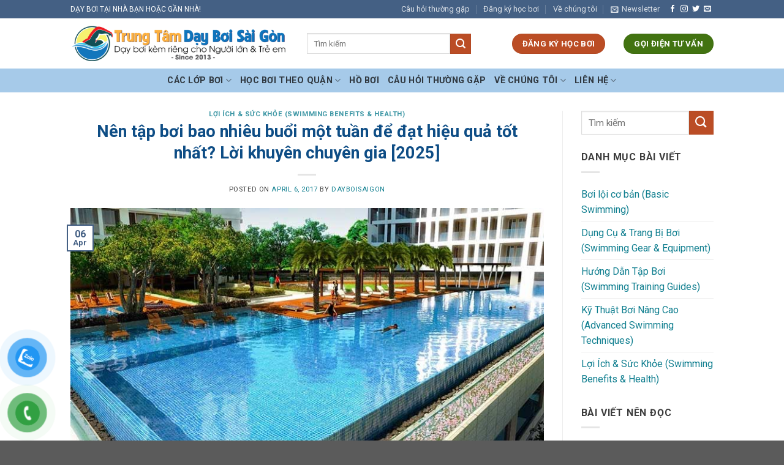

--- FILE ---
content_type: text/html; charset=UTF-8
request_url: https://dayboisaigon.com/2017/04/06/nen-tap-boi-bao-nhieu-buoi-mot-tuan/
body_size: 36424
content:
<!DOCTYPE html>
<html lang="en-US" prefix="og: https://ogp.me/ns#" class="loading-site no-js">
<head>
	<script type="application/ld+json">
{
  "@context": "https://schema.org",
  "@type": "ProfessionalService",
  "name": "Dạy Bơi Sài Gòn",
  "alternateName": "Học Bơi Kèm Riêng, Cam Kết Biết Bơi 100%",
  "@id": "https://dayboisaigon.com/",
  "logo": "https://dayboisaigon.com/wp-content/uploads/2023/01/Day-Boi-Sai-Gon-logo-1-1-1024x180.png",
  "image": "https://dayboisaigon.com/wp-content/uploads/2023/01/Day-Boi-Sai-Gon-logo-1-1-1024x180.png",
  "description": "Trung tâm Dạy Bơi Sài Gòn - Dạy Bơi cho Người lớn & Trẻ em. Dạy Bơi Kèm Riêng Cam Kết Chất Lượng từ 2013. Giáo viên dạy bơi đến nhà bạn hoặc gần nhà!",
  "hasMap": "https://www.google.com/maps?cid=17263381916736429663",
  "url": "https://dayboisaigon.com/",
  "telephone": "0984312821",
  "priceRange": "10000VND-1000000000VND",
  "address": {
    "@type": "PostalAddress",
    "streetAddress": "48 Đường Số 5A, Bình Trị Đông B",
    "addressLocality": "Bình Tân",
	"addressRegion": "Hồ Chí Minh",
    "postalCode": "70000",
    "addressCountry": "VN"
  },
  "geo": {
    "@type": "GeoCoordinates",
    "latitude": 10.7564129,
    "longitude": 106.6625573
  },
  "openingHoursSpecification": {
    "@type": "OpeningHoursSpecification",
    "dayOfWeek": [
      "Monday",
      "Tuesday",
      "Wednesday",
      "Thursday",
      "Friday",
      "Saturday",
      "Sunday"
    ],
    "opens": "06:00",
    "closes": "21:00"
  },
  "sameAs": [
    "https://www.facebook.com/dayboisaigon",
	"https://twitter.com/dayboisaigon",
	"https://sites.google.com/view/dayboisaigon/",
	"https://dayboisaigon.weebly.com/",
	"https://dayboisaigoncom.wordpress.com/",
	"https://dayboisaigon.tumblr.com/",
	"https://dayboisaigoncom.blogspot.com/",
	"https://www.pinterest.com/dayboisaigon/",
	"https://www.youtube.com/channel/UCiJ26t23pZLkWXhYlc1YTWw",
	"https://gravatar.com/dayboisaigoncomhttps://www.behance.net/dayboisaigon",
	"https://www.behance.net/dayboisaigon"
  ]
}
</script>
	
	<meta charset="UTF-8" />
	<link rel="profile" href="http://gmpg.org/xfn/11" />
	<link rel="pingback" href="https://dayboisaigon.com/xmlrpc.php" />

	<script>(function(html){html.className = html.className.replace(/\bno-js\b/,'js')})(document.documentElement);</script>
<meta name="viewport" content="width=device-width, initial-scale=1" />
<!-- Search Engine Optimization by Rank Math PRO - https://rankmath.com/ -->
<title>Nên tập bơi bao nhiêu buổi một tuần để đạt hiệu quả tốt nhất? Lời khuyên chuyên gia [2025] - dayboisaigon.com</title>
<meta name="description" content="Bơi là môn thể thao mang lại rất nhiều lợi ích cho sức khỏe cho mọi lứa tuổi. Nó không những giúp cơ thể trở nên dẻo dai hơn mà bơi còn giúp phòng tránh được"/>
<meta name="robots" content="follow, index, max-snippet:-1, max-video-preview:-1, max-image-preview:large"/>
<link rel="canonical" href="https://dayboisaigon.com/2017/04/06/nen-tap-boi-bao-nhieu-buoi-mot-tuan/" />
<meta property="og:locale" content="en_US" />
<meta property="og:type" content="article" />
<meta property="og:title" content="Nên tập bơi bao nhiêu buổi một tuần để đạt hiệu quả tốt nhất? Lời khuyên chuyên gia [2025] - dayboisaigon.com" />
<meta property="og:description" content="Bơi là môn thể thao mang lại rất nhiều lợi ích cho sức khỏe cho mọi lứa tuổi. Nó không những giúp cơ thể trở nên dẻo dai hơn mà bơi còn giúp phòng tránh được" />
<meta property="og:url" content="https://dayboisaigon.com/2017/04/06/nen-tap-boi-bao-nhieu-buoi-mot-tuan/" />
<meta property="og:site_name" content="dayboisaigon.com" />
<meta property="article:tag" content="Lớp học bơi hè 2019 - Tuyển sinh lớp học bơi" />
<meta property="article:section" content="Lợi Ích &amp; Sức Khỏe (Swimming Benefits &amp; Health)" />
<meta property="og:updated_time" content="2025-03-14T12:20:37+07:00" />
<meta property="og:image" content="https://dayboisaigon.com/wp-content/uploads/2025/03/ho-boi-Thao-Dien-Pearl.jpg" />
<meta property="og:image:secure_url" content="https://dayboisaigon.com/wp-content/uploads/2025/03/ho-boi-Thao-Dien-Pearl.jpg" />
<meta property="og:image:width" content="800" />
<meta property="og:image:height" content="409" />
<meta property="og:image:alt" content="Hồ bơi Thảo Điền Pearl với thiết kế sang trọng, nước trong xanh, không gian thoáng đãng, lý tưởng để bơi lội và thư giãn." />
<meta property="og:image:type" content="image/jpeg" />
<meta property="article:published_time" content="2017-04-06T08:58:49+07:00" />
<meta property="article:modified_time" content="2025-03-14T12:20:37+07:00" />
<meta name="twitter:card" content="summary_large_image" />
<meta name="twitter:title" content="Nên tập bơi bao nhiêu buổi một tuần để đạt hiệu quả tốt nhất? Lời khuyên chuyên gia [2025] - dayboisaigon.com" />
<meta name="twitter:description" content="Bơi là môn thể thao mang lại rất nhiều lợi ích cho sức khỏe cho mọi lứa tuổi. Nó không những giúp cơ thể trở nên dẻo dai hơn mà bơi còn giúp phòng tránh được" />
<meta name="twitter:image" content="https://dayboisaigon.com/wp-content/uploads/2025/03/ho-boi-Thao-Dien-Pearl.jpg" />
<meta name="twitter:label1" content="Written by" />
<meta name="twitter:data1" content="dayboisaigon" />
<meta name="twitter:label2" content="Time to read" />
<meta name="twitter:data2" content="2 minutes" />
<script type="application/ld+json" class="rank-math-schema-pro">{"@context":"https://schema.org","@graph":[{"@type":["Organization","Person"],"@id":"https://dayboisaigon.com/#person","name":"dayboisaigon.com","url":"https://dayboisaigon.com"},{"@type":"WebSite","@id":"https://dayboisaigon.com/#website","url":"https://dayboisaigon.com","name":"dayboisaigon.com","publisher":{"@id":"https://dayboisaigon.com/#person"},"inLanguage":"en-US"},{"@type":"ImageObject","@id":"https://dayboisaigon.com/wp-content/uploads/2025/03/ho-boi-Thao-Dien-Pearl.jpg","url":"https://dayboisaigon.com/wp-content/uploads/2025/03/ho-boi-Thao-Dien-Pearl.jpg","width":"800","height":"409","caption":"H\u1ed3 b\u01a1i Th\u1ea3o \u0110i\u1ec1n Pearl v\u1edbi thi\u1ebft k\u1ebf sang tr\u1ecdng, n\u01b0\u1edbc trong xanh, kh\u00f4ng gian tho\u00e1ng \u0111\u00e3ng, l\u00fd t\u01b0\u1edfng \u0111\u1ec3 b\u01a1i l\u1ed9i v\u00e0 th\u01b0 gi\u00e3n.","inLanguage":"en-US"},{"@type":"WebPage","@id":"https://dayboisaigon.com/2017/04/06/nen-tap-boi-bao-nhieu-buoi-mot-tuan/#webpage","url":"https://dayboisaigon.com/2017/04/06/nen-tap-boi-bao-nhieu-buoi-mot-tuan/","name":"N\u00ean t\u1eadp b\u01a1i bao nhi\u00eau bu\u1ed5i m\u1ed9t tu\u1ea7n \u0111\u1ec3 \u0111\u1ea1t hi\u1ec7u qu\u1ea3 t\u1ed1t nh\u1ea5t? L\u1eddi khuy\u00ean chuy\u00ean gia [2025] - dayboisaigon.com","datePublished":"2017-04-06T08:58:49+07:00","dateModified":"2025-03-14T12:20:37+07:00","isPartOf":{"@id":"https://dayboisaigon.com/#website"},"primaryImageOfPage":{"@id":"https://dayboisaigon.com/wp-content/uploads/2025/03/ho-boi-Thao-Dien-Pearl.jpg"},"inLanguage":"en-US"},{"@type":"Person","@id":"https://dayboisaigon.com/author/dayboisaigon/","name":"dayboisaigon","url":"https://dayboisaigon.com/author/dayboisaigon/","image":{"@type":"ImageObject","@id":"https://secure.gravatar.com/avatar/8f206d9be161ff29e6b8035abd33dc338fe7050811ce1fff5dae69e770120360?s=96&amp;d=mm&amp;r=g","url":"https://secure.gravatar.com/avatar/8f206d9be161ff29e6b8035abd33dc338fe7050811ce1fff5dae69e770120360?s=96&amp;d=mm&amp;r=g","caption":"dayboisaigon","inLanguage":"en-US"},"sameAs":["http://dayboisaigon.com"]},{"@type":"BlogPosting","headline":"N\u00ean t\u1eadp b\u01a1i bao nhi\u00eau bu\u1ed5i m\u1ed9t tu\u1ea7n \u0111\u1ec3 \u0111\u1ea1t hi\u1ec7u qu\u1ea3 t\u1ed1t nh\u1ea5t? L\u1eddi khuy\u00ean chuy\u00ean gia [2025] - dayboisaigon.com","datePublished":"2017-04-06T08:58:49+07:00","dateModified":"2025-03-14T12:20:37+07:00","articleSection":"L\u1ee3i \u00cdch &amp; S\u1ee9c Kh\u1ecfe (Swimming Benefits &amp; Health)","author":{"@id":"https://dayboisaigon.com/author/dayboisaigon/","name":"dayboisaigon"},"publisher":{"@id":"https://dayboisaigon.com/#person"},"description":"B\u01a1i l\u00e0 m\u00f4n th\u1ec3 thao mang l\u1ea1i r\u1ea5t nhi\u1ec1u l\u1ee3i \u00edch cho s\u1ee9c kh\u1ecfe cho m\u1ecdi l\u1ee9a tu\u1ed5i. N\u00f3 kh\u00f4ng nh\u1eefng gi\u00fap c\u01a1 th\u1ec3 tr\u1edf n\u00ean d\u1ebbo dai h\u01a1n m\u00e0 b\u01a1i c\u00f2n gi\u00fap ph\u00f2ng tr\u00e1nh \u0111\u01b0\u1ee3c","name":"N\u00ean t\u1eadp b\u01a1i bao nhi\u00eau bu\u1ed5i m\u1ed9t tu\u1ea7n \u0111\u1ec3 \u0111\u1ea1t hi\u1ec7u qu\u1ea3 t\u1ed1t nh\u1ea5t? L\u1eddi khuy\u00ean chuy\u00ean gia [2025] - dayboisaigon.com","@id":"https://dayboisaigon.com/2017/04/06/nen-tap-boi-bao-nhieu-buoi-mot-tuan/#richSnippet","isPartOf":{"@id":"https://dayboisaigon.com/2017/04/06/nen-tap-boi-bao-nhieu-buoi-mot-tuan/#webpage"},"image":{"@id":"https://dayboisaigon.com/wp-content/uploads/2025/03/ho-boi-Thao-Dien-Pearl.jpg"},"inLanguage":"en-US","mainEntityOfPage":{"@id":"https://dayboisaigon.com/2017/04/06/nen-tap-boi-bao-nhieu-buoi-mot-tuan/#webpage"}}]}</script>
<!-- /Rank Math WordPress SEO plugin -->

<link rel='dns-prefetch' href='//fonts.googleapis.com' />
<link href='https://fonts.gstatic.com' crossorigin rel='preconnect' />
<link rel='prefetch' href='https://dayboisaigon.com/wp-content/themes/flatsome/assets/js/flatsome.js?ver=e1ad26bd5672989785e1' />
<link rel='prefetch' href='https://dayboisaigon.com/wp-content/themes/flatsome/assets/js/chunk.slider.js?ver=3.19.9' />
<link rel='prefetch' href='https://dayboisaigon.com/wp-content/themes/flatsome/assets/js/chunk.popups.js?ver=3.19.9' />
<link rel='prefetch' href='https://dayboisaigon.com/wp-content/themes/flatsome/assets/js/chunk.tooltips.js?ver=3.19.9' />
<link rel='prefetch' href='https://dayboisaigon.com/wp-content/themes/flatsome/assets/js/woocommerce.js?ver=dd6035ce106022a74757' />
<link rel="alternate" type="application/rss+xml" title="dayboisaigon.com &raquo; Feed" href="https://dayboisaigon.com/feed/" />
<link rel="alternate" type="application/rss+xml" title="dayboisaigon.com &raquo; Comments Feed" href="https://dayboisaigon.com/comments/feed/" />
<link rel="alternate" title="oEmbed (JSON)" type="application/json+oembed" href="https://dayboisaigon.com/wp-json/oembed/1.0/embed?url=https%3A%2F%2Fdayboisaigon.com%2F2017%2F04%2F06%2Fnen-tap-boi-bao-nhieu-buoi-mot-tuan%2F" />
<link rel="alternate" title="oEmbed (XML)" type="text/xml+oembed" href="https://dayboisaigon.com/wp-json/oembed/1.0/embed?url=https%3A%2F%2Fdayboisaigon.com%2F2017%2F04%2F06%2Fnen-tap-boi-bao-nhieu-buoi-mot-tuan%2F&#038;format=xml" />
		<!-- This site uses the Google Analytics by MonsterInsights plugin v9.11.0 - Using Analytics tracking - https://www.monsterinsights.com/ -->
							<script src="//www.googletagmanager.com/gtag/js?id=G-4CJW0G6W5F"  data-cfasync="false" data-wpfc-render="false" type="text/javascript" async></script>
			<script data-cfasync="false" data-wpfc-render="false" type="text/javascript">
				var mi_version = '9.11.0';
				var mi_track_user = true;
				var mi_no_track_reason = '';
								var MonsterInsightsDefaultLocations = {"page_location":"https:\/\/dayboisaigon.com\/2017\/04\/06\/nen-tap-boi-bao-nhieu-buoi-mot-tuan\/"};
								if ( typeof MonsterInsightsPrivacyGuardFilter === 'function' ) {
					var MonsterInsightsLocations = (typeof MonsterInsightsExcludeQuery === 'object') ? MonsterInsightsPrivacyGuardFilter( MonsterInsightsExcludeQuery ) : MonsterInsightsPrivacyGuardFilter( MonsterInsightsDefaultLocations );
				} else {
					var MonsterInsightsLocations = (typeof MonsterInsightsExcludeQuery === 'object') ? MonsterInsightsExcludeQuery : MonsterInsightsDefaultLocations;
				}

								var disableStrs = [
										'ga-disable-G-4CJW0G6W5F',
									];

				/* Function to detect opted out users */
				function __gtagTrackerIsOptedOut() {
					for (var index = 0; index < disableStrs.length; index++) {
						if (document.cookie.indexOf(disableStrs[index] + '=true') > -1) {
							return true;
						}
					}

					return false;
				}

				/* Disable tracking if the opt-out cookie exists. */
				if (__gtagTrackerIsOptedOut()) {
					for (var index = 0; index < disableStrs.length; index++) {
						window[disableStrs[index]] = true;
					}
				}

				/* Opt-out function */
				function __gtagTrackerOptout() {
					for (var index = 0; index < disableStrs.length; index++) {
						document.cookie = disableStrs[index] + '=true; expires=Thu, 31 Dec 2099 23:59:59 UTC; path=/';
						window[disableStrs[index]] = true;
					}
				}

				if ('undefined' === typeof gaOptout) {
					function gaOptout() {
						__gtagTrackerOptout();
					}
				}
								window.dataLayer = window.dataLayer || [];

				window.MonsterInsightsDualTracker = {
					helpers: {},
					trackers: {},
				};
				if (mi_track_user) {
					function __gtagDataLayer() {
						dataLayer.push(arguments);
					}

					function __gtagTracker(type, name, parameters) {
						if (!parameters) {
							parameters = {};
						}

						if (parameters.send_to) {
							__gtagDataLayer.apply(null, arguments);
							return;
						}

						if (type === 'event') {
														parameters.send_to = monsterinsights_frontend.v4_id;
							var hookName = name;
							if (typeof parameters['event_category'] !== 'undefined') {
								hookName = parameters['event_category'] + ':' + name;
							}

							if (typeof MonsterInsightsDualTracker.trackers[hookName] !== 'undefined') {
								MonsterInsightsDualTracker.trackers[hookName](parameters);
							} else {
								__gtagDataLayer('event', name, parameters);
							}
							
						} else {
							__gtagDataLayer.apply(null, arguments);
						}
					}

					__gtagTracker('js', new Date());
					__gtagTracker('set', {
						'developer_id.dZGIzZG': true,
											});
					if ( MonsterInsightsLocations.page_location ) {
						__gtagTracker('set', MonsterInsightsLocations);
					}
										__gtagTracker('config', 'G-4CJW0G6W5F', {"forceSSL":"true","link_attribution":"true"} );
										window.gtag = __gtagTracker;										(function () {
						/* https://developers.google.com/analytics/devguides/collection/analyticsjs/ */
						/* ga and __gaTracker compatibility shim. */
						var noopfn = function () {
							return null;
						};
						var newtracker = function () {
							return new Tracker();
						};
						var Tracker = function () {
							return null;
						};
						var p = Tracker.prototype;
						p.get = noopfn;
						p.set = noopfn;
						p.send = function () {
							var args = Array.prototype.slice.call(arguments);
							args.unshift('send');
							__gaTracker.apply(null, args);
						};
						var __gaTracker = function () {
							var len = arguments.length;
							if (len === 0) {
								return;
							}
							var f = arguments[len - 1];
							if (typeof f !== 'object' || f === null || typeof f.hitCallback !== 'function') {
								if ('send' === arguments[0]) {
									var hitConverted, hitObject = false, action;
									if ('event' === arguments[1]) {
										if ('undefined' !== typeof arguments[3]) {
											hitObject = {
												'eventAction': arguments[3],
												'eventCategory': arguments[2],
												'eventLabel': arguments[4],
												'value': arguments[5] ? arguments[5] : 1,
											}
										}
									}
									if ('pageview' === arguments[1]) {
										if ('undefined' !== typeof arguments[2]) {
											hitObject = {
												'eventAction': 'page_view',
												'page_path': arguments[2],
											}
										}
									}
									if (typeof arguments[2] === 'object') {
										hitObject = arguments[2];
									}
									if (typeof arguments[5] === 'object') {
										Object.assign(hitObject, arguments[5]);
									}
									if ('undefined' !== typeof arguments[1].hitType) {
										hitObject = arguments[1];
										if ('pageview' === hitObject.hitType) {
											hitObject.eventAction = 'page_view';
										}
									}
									if (hitObject) {
										action = 'timing' === arguments[1].hitType ? 'timing_complete' : hitObject.eventAction;
										hitConverted = mapArgs(hitObject);
										__gtagTracker('event', action, hitConverted);
									}
								}
								return;
							}

							function mapArgs(args) {
								var arg, hit = {};
								var gaMap = {
									'eventCategory': 'event_category',
									'eventAction': 'event_action',
									'eventLabel': 'event_label',
									'eventValue': 'event_value',
									'nonInteraction': 'non_interaction',
									'timingCategory': 'event_category',
									'timingVar': 'name',
									'timingValue': 'value',
									'timingLabel': 'event_label',
									'page': 'page_path',
									'location': 'page_location',
									'title': 'page_title',
									'referrer' : 'page_referrer',
								};
								for (arg in args) {
																		if (!(!args.hasOwnProperty(arg) || !gaMap.hasOwnProperty(arg))) {
										hit[gaMap[arg]] = args[arg];
									} else {
										hit[arg] = args[arg];
									}
								}
								return hit;
							}

							try {
								f.hitCallback();
							} catch (ex) {
							}
						};
						__gaTracker.create = newtracker;
						__gaTracker.getByName = newtracker;
						__gaTracker.getAll = function () {
							return [];
						};
						__gaTracker.remove = noopfn;
						__gaTracker.loaded = true;
						window['__gaTracker'] = __gaTracker;
					})();
									} else {
										console.log("");
					(function () {
						function __gtagTracker() {
							return null;
						}

						window['__gtagTracker'] = __gtagTracker;
						window['gtag'] = __gtagTracker;
					})();
									}
			</script>
							<!-- / Google Analytics by MonsterInsights -->
		<style id='wp-img-auto-sizes-contain-inline-css' type='text/css'>
img:is([sizes=auto i],[sizes^="auto," i]){contain-intrinsic-size:3000px 1500px}
/*# sourceURL=wp-img-auto-sizes-contain-inline-css */
</style>
<link rel='stylesheet' id='casso-style-css' href='https://dayboisaigon.com/wp-content/plugins/casso-tu-dong-xac-nhan-thanh-toan-chuyen-khoan-ngan-hang/assets/css/style.css?ver=6.9' type='text/css' media='all' />
<style id='wp-emoji-styles-inline-css' type='text/css'>

	img.wp-smiley, img.emoji {
		display: inline !important;
		border: none !important;
		box-shadow: none !important;
		height: 1em !important;
		width: 1em !important;
		margin: 0 0.07em !important;
		vertical-align: -0.1em !important;
		background: none !important;
		padding: 0 !important;
	}
/*# sourceURL=wp-emoji-styles-inline-css */
</style>
<style id='woocommerce-inline-inline-css' type='text/css'>
.woocommerce form .form-row .required { visibility: visible; }
/*# sourceURL=woocommerce-inline-inline-css */
</style>
<link rel='stylesheet' id='pzf-style-css' href='https://dayboisaigon.com/wp-content/plugins/chowordpress-button-contact/css/style.css?ver=6.9' type='text/css' media='all' />
<link rel='stylesheet' id='ez-toc-css' href='https://dayboisaigon.com/wp-content/plugins/easy-table-of-contents/assets/css/screen.min.css?ver=2.0.74' type='text/css' media='all' />
<style id='ez-toc-inline-css' type='text/css'>
div#ez-toc-container .ez-toc-title {font-size: 120%;}div#ez-toc-container .ez-toc-title {font-weight: 500;}div#ez-toc-container ul li , div#ez-toc-container ul li a {font-size: 95%;}div#ez-toc-container ul li , div#ez-toc-container ul li a {font-weight: 500;}div#ez-toc-container nav ul ul li {font-size: 90%;}
.ez-toc-container-direction {direction: ltr;}.ez-toc-counter ul{counter-reset: item ;}.ez-toc-counter nav ul li a::before {content: counters(item, '.', decimal) '. ';display: inline-block;counter-increment: item;flex-grow: 0;flex-shrink: 0;margin-right: .2em; float: left; }.ez-toc-widget-direction {direction: ltr;}.ez-toc-widget-container ul{counter-reset: item ;}.ez-toc-widget-container nav ul li a::before {content: counters(item, '.', decimal) '. ';display: inline-block;counter-increment: item;flex-grow: 0;flex-shrink: 0;margin-right: .2em; float: left; }
/*# sourceURL=ez-toc-inline-css */
</style>
<link rel='stylesheet' id='elementor-frontend-css' href='https://dayboisaigon.com/wp-content/plugins/elementor/assets/css/frontend.min.css?ver=3.29.2' type='text/css' media='all' />
<style id='elementor-frontend-inline-css' type='text/css'>
@-webkit-keyframes ha_fadeIn{0%{opacity:0}to{opacity:1}}@keyframes ha_fadeIn{0%{opacity:0}to{opacity:1}}@-webkit-keyframes ha_zoomIn{0%{opacity:0;-webkit-transform:scale3d(.3,.3,.3);transform:scale3d(.3,.3,.3)}50%{opacity:1}}@keyframes ha_zoomIn{0%{opacity:0;-webkit-transform:scale3d(.3,.3,.3);transform:scale3d(.3,.3,.3)}50%{opacity:1}}@-webkit-keyframes ha_rollIn{0%{opacity:0;-webkit-transform:translate3d(-100%,0,0) rotate3d(0,0,1,-120deg);transform:translate3d(-100%,0,0) rotate3d(0,0,1,-120deg)}to{opacity:1}}@keyframes ha_rollIn{0%{opacity:0;-webkit-transform:translate3d(-100%,0,0) rotate3d(0,0,1,-120deg);transform:translate3d(-100%,0,0) rotate3d(0,0,1,-120deg)}to{opacity:1}}@-webkit-keyframes ha_bounce{0%,20%,53%,to{-webkit-animation-timing-function:cubic-bezier(.215,.61,.355,1);animation-timing-function:cubic-bezier(.215,.61,.355,1)}40%,43%{-webkit-transform:translate3d(0,-30px,0) scaleY(1.1);transform:translate3d(0,-30px,0) scaleY(1.1);-webkit-animation-timing-function:cubic-bezier(.755,.05,.855,.06);animation-timing-function:cubic-bezier(.755,.05,.855,.06)}70%{-webkit-transform:translate3d(0,-15px,0) scaleY(1.05);transform:translate3d(0,-15px,0) scaleY(1.05);-webkit-animation-timing-function:cubic-bezier(.755,.05,.855,.06);animation-timing-function:cubic-bezier(.755,.05,.855,.06)}80%{-webkit-transition-timing-function:cubic-bezier(.215,.61,.355,1);transition-timing-function:cubic-bezier(.215,.61,.355,1);-webkit-transform:translate3d(0,0,0) scaleY(.95);transform:translate3d(0,0,0) scaleY(.95)}90%{-webkit-transform:translate3d(0,-4px,0) scaleY(1.02);transform:translate3d(0,-4px,0) scaleY(1.02)}}@keyframes ha_bounce{0%,20%,53%,to{-webkit-animation-timing-function:cubic-bezier(.215,.61,.355,1);animation-timing-function:cubic-bezier(.215,.61,.355,1)}40%,43%{-webkit-transform:translate3d(0,-30px,0) scaleY(1.1);transform:translate3d(0,-30px,0) scaleY(1.1);-webkit-animation-timing-function:cubic-bezier(.755,.05,.855,.06);animation-timing-function:cubic-bezier(.755,.05,.855,.06)}70%{-webkit-transform:translate3d(0,-15px,0) scaleY(1.05);transform:translate3d(0,-15px,0) scaleY(1.05);-webkit-animation-timing-function:cubic-bezier(.755,.05,.855,.06);animation-timing-function:cubic-bezier(.755,.05,.855,.06)}80%{-webkit-transition-timing-function:cubic-bezier(.215,.61,.355,1);transition-timing-function:cubic-bezier(.215,.61,.355,1);-webkit-transform:translate3d(0,0,0) scaleY(.95);transform:translate3d(0,0,0) scaleY(.95)}90%{-webkit-transform:translate3d(0,-4px,0) scaleY(1.02);transform:translate3d(0,-4px,0) scaleY(1.02)}}@-webkit-keyframes ha_bounceIn{0%,20%,40%,60%,80%,to{-webkit-animation-timing-function:cubic-bezier(.215,.61,.355,1);animation-timing-function:cubic-bezier(.215,.61,.355,1)}0%{opacity:0;-webkit-transform:scale3d(.3,.3,.3);transform:scale3d(.3,.3,.3)}20%{-webkit-transform:scale3d(1.1,1.1,1.1);transform:scale3d(1.1,1.1,1.1)}40%{-webkit-transform:scale3d(.9,.9,.9);transform:scale3d(.9,.9,.9)}60%{opacity:1;-webkit-transform:scale3d(1.03,1.03,1.03);transform:scale3d(1.03,1.03,1.03)}80%{-webkit-transform:scale3d(.97,.97,.97);transform:scale3d(.97,.97,.97)}to{opacity:1}}@keyframes ha_bounceIn{0%,20%,40%,60%,80%,to{-webkit-animation-timing-function:cubic-bezier(.215,.61,.355,1);animation-timing-function:cubic-bezier(.215,.61,.355,1)}0%{opacity:0;-webkit-transform:scale3d(.3,.3,.3);transform:scale3d(.3,.3,.3)}20%{-webkit-transform:scale3d(1.1,1.1,1.1);transform:scale3d(1.1,1.1,1.1)}40%{-webkit-transform:scale3d(.9,.9,.9);transform:scale3d(.9,.9,.9)}60%{opacity:1;-webkit-transform:scale3d(1.03,1.03,1.03);transform:scale3d(1.03,1.03,1.03)}80%{-webkit-transform:scale3d(.97,.97,.97);transform:scale3d(.97,.97,.97)}to{opacity:1}}@-webkit-keyframes ha_flipInX{0%{opacity:0;-webkit-transform:perspective(400px) rotate3d(1,0,0,90deg);transform:perspective(400px) rotate3d(1,0,0,90deg);-webkit-animation-timing-function:ease-in;animation-timing-function:ease-in}40%{-webkit-transform:perspective(400px) rotate3d(1,0,0,-20deg);transform:perspective(400px) rotate3d(1,0,0,-20deg);-webkit-animation-timing-function:ease-in;animation-timing-function:ease-in}60%{opacity:1;-webkit-transform:perspective(400px) rotate3d(1,0,0,10deg);transform:perspective(400px) rotate3d(1,0,0,10deg)}80%{-webkit-transform:perspective(400px) rotate3d(1,0,0,-5deg);transform:perspective(400px) rotate3d(1,0,0,-5deg)}}@keyframes ha_flipInX{0%{opacity:0;-webkit-transform:perspective(400px) rotate3d(1,0,0,90deg);transform:perspective(400px) rotate3d(1,0,0,90deg);-webkit-animation-timing-function:ease-in;animation-timing-function:ease-in}40%{-webkit-transform:perspective(400px) rotate3d(1,0,0,-20deg);transform:perspective(400px) rotate3d(1,0,0,-20deg);-webkit-animation-timing-function:ease-in;animation-timing-function:ease-in}60%{opacity:1;-webkit-transform:perspective(400px) rotate3d(1,0,0,10deg);transform:perspective(400px) rotate3d(1,0,0,10deg)}80%{-webkit-transform:perspective(400px) rotate3d(1,0,0,-5deg);transform:perspective(400px) rotate3d(1,0,0,-5deg)}}@-webkit-keyframes ha_flipInY{0%{opacity:0;-webkit-transform:perspective(400px) rotate3d(0,1,0,90deg);transform:perspective(400px) rotate3d(0,1,0,90deg);-webkit-animation-timing-function:ease-in;animation-timing-function:ease-in}40%{-webkit-transform:perspective(400px) rotate3d(0,1,0,-20deg);transform:perspective(400px) rotate3d(0,1,0,-20deg);-webkit-animation-timing-function:ease-in;animation-timing-function:ease-in}60%{opacity:1;-webkit-transform:perspective(400px) rotate3d(0,1,0,10deg);transform:perspective(400px) rotate3d(0,1,0,10deg)}80%{-webkit-transform:perspective(400px) rotate3d(0,1,0,-5deg);transform:perspective(400px) rotate3d(0,1,0,-5deg)}}@keyframes ha_flipInY{0%{opacity:0;-webkit-transform:perspective(400px) rotate3d(0,1,0,90deg);transform:perspective(400px) rotate3d(0,1,0,90deg);-webkit-animation-timing-function:ease-in;animation-timing-function:ease-in}40%{-webkit-transform:perspective(400px) rotate3d(0,1,0,-20deg);transform:perspective(400px) rotate3d(0,1,0,-20deg);-webkit-animation-timing-function:ease-in;animation-timing-function:ease-in}60%{opacity:1;-webkit-transform:perspective(400px) rotate3d(0,1,0,10deg);transform:perspective(400px) rotate3d(0,1,0,10deg)}80%{-webkit-transform:perspective(400px) rotate3d(0,1,0,-5deg);transform:perspective(400px) rotate3d(0,1,0,-5deg)}}@-webkit-keyframes ha_swing{20%{-webkit-transform:rotate3d(0,0,1,15deg);transform:rotate3d(0,0,1,15deg)}40%{-webkit-transform:rotate3d(0,0,1,-10deg);transform:rotate3d(0,0,1,-10deg)}60%{-webkit-transform:rotate3d(0,0,1,5deg);transform:rotate3d(0,0,1,5deg)}80%{-webkit-transform:rotate3d(0,0,1,-5deg);transform:rotate3d(0,0,1,-5deg)}}@keyframes ha_swing{20%{-webkit-transform:rotate3d(0,0,1,15deg);transform:rotate3d(0,0,1,15deg)}40%{-webkit-transform:rotate3d(0,0,1,-10deg);transform:rotate3d(0,0,1,-10deg)}60%{-webkit-transform:rotate3d(0,0,1,5deg);transform:rotate3d(0,0,1,5deg)}80%{-webkit-transform:rotate3d(0,0,1,-5deg);transform:rotate3d(0,0,1,-5deg)}}@-webkit-keyframes ha_slideInDown{0%{visibility:visible;-webkit-transform:translate3d(0,-100%,0);transform:translate3d(0,-100%,0)}}@keyframes ha_slideInDown{0%{visibility:visible;-webkit-transform:translate3d(0,-100%,0);transform:translate3d(0,-100%,0)}}@-webkit-keyframes ha_slideInUp{0%{visibility:visible;-webkit-transform:translate3d(0,100%,0);transform:translate3d(0,100%,0)}}@keyframes ha_slideInUp{0%{visibility:visible;-webkit-transform:translate3d(0,100%,0);transform:translate3d(0,100%,0)}}@-webkit-keyframes ha_slideInLeft{0%{visibility:visible;-webkit-transform:translate3d(-100%,0,0);transform:translate3d(-100%,0,0)}}@keyframes ha_slideInLeft{0%{visibility:visible;-webkit-transform:translate3d(-100%,0,0);transform:translate3d(-100%,0,0)}}@-webkit-keyframes ha_slideInRight{0%{visibility:visible;-webkit-transform:translate3d(100%,0,0);transform:translate3d(100%,0,0)}}@keyframes ha_slideInRight{0%{visibility:visible;-webkit-transform:translate3d(100%,0,0);transform:translate3d(100%,0,0)}}.ha_fadeIn{-webkit-animation-name:ha_fadeIn;animation-name:ha_fadeIn}.ha_zoomIn{-webkit-animation-name:ha_zoomIn;animation-name:ha_zoomIn}.ha_rollIn{-webkit-animation-name:ha_rollIn;animation-name:ha_rollIn}.ha_bounce{-webkit-transform-origin:center bottom;-ms-transform-origin:center bottom;transform-origin:center bottom;-webkit-animation-name:ha_bounce;animation-name:ha_bounce}.ha_bounceIn{-webkit-animation-name:ha_bounceIn;animation-name:ha_bounceIn;-webkit-animation-duration:.75s;-webkit-animation-duration:calc(var(--animate-duration)*.75);animation-duration:.75s;animation-duration:calc(var(--animate-duration)*.75)}.ha_flipInX,.ha_flipInY{-webkit-animation-name:ha_flipInX;animation-name:ha_flipInX;-webkit-backface-visibility:visible!important;backface-visibility:visible!important}.ha_flipInY{-webkit-animation-name:ha_flipInY;animation-name:ha_flipInY}.ha_swing{-webkit-transform-origin:top center;-ms-transform-origin:top center;transform-origin:top center;-webkit-animation-name:ha_swing;animation-name:ha_swing}.ha_slideInDown{-webkit-animation-name:ha_slideInDown;animation-name:ha_slideInDown}.ha_slideInUp{-webkit-animation-name:ha_slideInUp;animation-name:ha_slideInUp}.ha_slideInLeft{-webkit-animation-name:ha_slideInLeft;animation-name:ha_slideInLeft}.ha_slideInRight{-webkit-animation-name:ha_slideInRight;animation-name:ha_slideInRight}.ha-css-transform-yes{-webkit-transition-duration:var(--ha-tfx-transition-duration, .2s);transition-duration:var(--ha-tfx-transition-duration, .2s);-webkit-transition-property:-webkit-transform;transition-property:transform;transition-property:transform,-webkit-transform;-webkit-transform:translate(var(--ha-tfx-translate-x, 0),var(--ha-tfx-translate-y, 0)) scale(var(--ha-tfx-scale-x, 1),var(--ha-tfx-scale-y, 1)) skew(var(--ha-tfx-skew-x, 0),var(--ha-tfx-skew-y, 0)) rotateX(var(--ha-tfx-rotate-x, 0)) rotateY(var(--ha-tfx-rotate-y, 0)) rotateZ(var(--ha-tfx-rotate-z, 0));transform:translate(var(--ha-tfx-translate-x, 0),var(--ha-tfx-translate-y, 0)) scale(var(--ha-tfx-scale-x, 1),var(--ha-tfx-scale-y, 1)) skew(var(--ha-tfx-skew-x, 0),var(--ha-tfx-skew-y, 0)) rotateX(var(--ha-tfx-rotate-x, 0)) rotateY(var(--ha-tfx-rotate-y, 0)) rotateZ(var(--ha-tfx-rotate-z, 0))}.ha-css-transform-yes:hover{-webkit-transform:translate(var(--ha-tfx-translate-x-hover, var(--ha-tfx-translate-x, 0)),var(--ha-tfx-translate-y-hover, var(--ha-tfx-translate-y, 0))) scale(var(--ha-tfx-scale-x-hover, var(--ha-tfx-scale-x, 1)),var(--ha-tfx-scale-y-hover, var(--ha-tfx-scale-y, 1))) skew(var(--ha-tfx-skew-x-hover, var(--ha-tfx-skew-x, 0)),var(--ha-tfx-skew-y-hover, var(--ha-tfx-skew-y, 0))) rotateX(var(--ha-tfx-rotate-x-hover, var(--ha-tfx-rotate-x, 0))) rotateY(var(--ha-tfx-rotate-y-hover, var(--ha-tfx-rotate-y, 0))) rotateZ(var(--ha-tfx-rotate-z-hover, var(--ha-tfx-rotate-z, 0)));transform:translate(var(--ha-tfx-translate-x-hover, var(--ha-tfx-translate-x, 0)),var(--ha-tfx-translate-y-hover, var(--ha-tfx-translate-y, 0))) scale(var(--ha-tfx-scale-x-hover, var(--ha-tfx-scale-x, 1)),var(--ha-tfx-scale-y-hover, var(--ha-tfx-scale-y, 1))) skew(var(--ha-tfx-skew-x-hover, var(--ha-tfx-skew-x, 0)),var(--ha-tfx-skew-y-hover, var(--ha-tfx-skew-y, 0))) rotateX(var(--ha-tfx-rotate-x-hover, var(--ha-tfx-rotate-x, 0))) rotateY(var(--ha-tfx-rotate-y-hover, var(--ha-tfx-rotate-y, 0))) rotateZ(var(--ha-tfx-rotate-z-hover, var(--ha-tfx-rotate-z, 0)))}.happy-addon>.elementor-widget-container{word-wrap:break-word;overflow-wrap:break-word}.happy-addon>.elementor-widget-container,.happy-addon>.elementor-widget-container *{-webkit-box-sizing:border-box;box-sizing:border-box}.happy-addon p:empty{display:none}.happy-addon .elementor-inline-editing{min-height:auto!important}.happy-addon-pro img{max-width:100%;height:auto;-o-object-fit:cover;object-fit:cover}.ha-screen-reader-text{position:absolute;overflow:hidden;clip:rect(1px,1px,1px,1px);margin:-1px;padding:0;width:1px;height:1px;border:0;word-wrap:normal!important;-webkit-clip-path:inset(50%);clip-path:inset(50%)}.ha-has-bg-overlay>.elementor-widget-container{position:relative;z-index:1}.ha-has-bg-overlay>.elementor-widget-container:before{position:absolute;top:0;left:0;z-index:-1;width:100%;height:100%;content:""}.ha-popup--is-enabled .ha-js-popup,.ha-popup--is-enabled .ha-js-popup img{cursor:-webkit-zoom-in!important;cursor:zoom-in!important}.mfp-wrap .mfp-arrow,.mfp-wrap .mfp-close{background-color:transparent}.mfp-wrap .mfp-arrow:focus,.mfp-wrap .mfp-close:focus{outline-width:thin}.ha-advanced-tooltip-enable{position:relative;cursor:pointer;--ha-tooltip-arrow-color:black;--ha-tooltip-arrow-distance:0}.ha-advanced-tooltip-enable .ha-advanced-tooltip-content{position:absolute;z-index:999;display:none;padding:5px 0;width:120px;height:auto;border-radius:6px;background-color:#000;color:#fff;text-align:center;opacity:0}.ha-advanced-tooltip-enable .ha-advanced-tooltip-content::after{position:absolute;border-width:5px;border-style:solid;content:""}.ha-advanced-tooltip-enable .ha-advanced-tooltip-content.no-arrow::after{visibility:hidden}.ha-advanced-tooltip-enable .ha-advanced-tooltip-content.show{display:inline-block;opacity:1}.ha-advanced-tooltip-enable.ha-advanced-tooltip-top .ha-advanced-tooltip-content,body[data-elementor-device-mode=tablet] .ha-advanced-tooltip-enable.ha-advanced-tooltip-tablet-top .ha-advanced-tooltip-content{top:unset;right:0;bottom:calc(101% + var(--ha-tooltip-arrow-distance));left:0;margin:0 auto}.ha-advanced-tooltip-enable.ha-advanced-tooltip-top .ha-advanced-tooltip-content::after,body[data-elementor-device-mode=tablet] .ha-advanced-tooltip-enable.ha-advanced-tooltip-tablet-top .ha-advanced-tooltip-content::after{top:100%;right:unset;bottom:unset;left:50%;border-color:var(--ha-tooltip-arrow-color) transparent transparent transparent;-webkit-transform:translateX(-50%);-ms-transform:translateX(-50%);transform:translateX(-50%)}.ha-advanced-tooltip-enable.ha-advanced-tooltip-bottom .ha-advanced-tooltip-content,body[data-elementor-device-mode=tablet] .ha-advanced-tooltip-enable.ha-advanced-tooltip-tablet-bottom .ha-advanced-tooltip-content{top:calc(101% + var(--ha-tooltip-arrow-distance));right:0;bottom:unset;left:0;margin:0 auto}.ha-advanced-tooltip-enable.ha-advanced-tooltip-bottom .ha-advanced-tooltip-content::after,body[data-elementor-device-mode=tablet] .ha-advanced-tooltip-enable.ha-advanced-tooltip-tablet-bottom .ha-advanced-tooltip-content::after{top:unset;right:unset;bottom:100%;left:50%;border-color:transparent transparent var(--ha-tooltip-arrow-color) transparent;-webkit-transform:translateX(-50%);-ms-transform:translateX(-50%);transform:translateX(-50%)}.ha-advanced-tooltip-enable.ha-advanced-tooltip-left .ha-advanced-tooltip-content,body[data-elementor-device-mode=tablet] .ha-advanced-tooltip-enable.ha-advanced-tooltip-tablet-left .ha-advanced-tooltip-content{top:50%;right:calc(101% + var(--ha-tooltip-arrow-distance));bottom:unset;left:unset;-webkit-transform:translateY(-50%);-ms-transform:translateY(-50%);transform:translateY(-50%)}.ha-advanced-tooltip-enable.ha-advanced-tooltip-left .ha-advanced-tooltip-content::after,body[data-elementor-device-mode=tablet] .ha-advanced-tooltip-enable.ha-advanced-tooltip-tablet-left .ha-advanced-tooltip-content::after{top:50%;right:unset;bottom:unset;left:100%;border-color:transparent transparent transparent var(--ha-tooltip-arrow-color);-webkit-transform:translateY(-50%);-ms-transform:translateY(-50%);transform:translateY(-50%)}.ha-advanced-tooltip-enable.ha-advanced-tooltip-right .ha-advanced-tooltip-content,body[data-elementor-device-mode=tablet] .ha-advanced-tooltip-enable.ha-advanced-tooltip-tablet-right .ha-advanced-tooltip-content{top:50%;right:unset;bottom:unset;left:calc(101% + var(--ha-tooltip-arrow-distance));-webkit-transform:translateY(-50%);-ms-transform:translateY(-50%);transform:translateY(-50%)}.ha-advanced-tooltip-enable.ha-advanced-tooltip-right .ha-advanced-tooltip-content::after,body[data-elementor-device-mode=tablet] .ha-advanced-tooltip-enable.ha-advanced-tooltip-tablet-right .ha-advanced-tooltip-content::after{top:50%;right:100%;bottom:unset;left:unset;border-color:transparent var(--ha-tooltip-arrow-color) transparent transparent;-webkit-transform:translateY(-50%);-ms-transform:translateY(-50%);transform:translateY(-50%)}body[data-elementor-device-mode=mobile] .ha-advanced-tooltip-enable.ha-advanced-tooltip-mobile-top .ha-advanced-tooltip-content{top:unset;right:0;bottom:calc(101% + var(--ha-tooltip-arrow-distance));left:0;margin:0 auto}body[data-elementor-device-mode=mobile] .ha-advanced-tooltip-enable.ha-advanced-tooltip-mobile-top .ha-advanced-tooltip-content::after{top:100%;right:unset;bottom:unset;left:50%;border-color:var(--ha-tooltip-arrow-color) transparent transparent transparent;-webkit-transform:translateX(-50%);-ms-transform:translateX(-50%);transform:translateX(-50%)}body[data-elementor-device-mode=mobile] .ha-advanced-tooltip-enable.ha-advanced-tooltip-mobile-bottom .ha-advanced-tooltip-content{top:calc(101% + var(--ha-tooltip-arrow-distance));right:0;bottom:unset;left:0;margin:0 auto}body[data-elementor-device-mode=mobile] .ha-advanced-tooltip-enable.ha-advanced-tooltip-mobile-bottom .ha-advanced-tooltip-content::after{top:unset;right:unset;bottom:100%;left:50%;border-color:transparent transparent var(--ha-tooltip-arrow-color) transparent;-webkit-transform:translateX(-50%);-ms-transform:translateX(-50%);transform:translateX(-50%)}body[data-elementor-device-mode=mobile] .ha-advanced-tooltip-enable.ha-advanced-tooltip-mobile-left .ha-advanced-tooltip-content{top:50%;right:calc(101% + var(--ha-tooltip-arrow-distance));bottom:unset;left:unset;-webkit-transform:translateY(-50%);-ms-transform:translateY(-50%);transform:translateY(-50%)}body[data-elementor-device-mode=mobile] .ha-advanced-tooltip-enable.ha-advanced-tooltip-mobile-left .ha-advanced-tooltip-content::after{top:50%;right:unset;bottom:unset;left:100%;border-color:transparent transparent transparent var(--ha-tooltip-arrow-color);-webkit-transform:translateY(-50%);-ms-transform:translateY(-50%);transform:translateY(-50%)}body[data-elementor-device-mode=mobile] .ha-advanced-tooltip-enable.ha-advanced-tooltip-mobile-right .ha-advanced-tooltip-content{top:50%;right:unset;bottom:unset;left:calc(101% + var(--ha-tooltip-arrow-distance));-webkit-transform:translateY(-50%);-ms-transform:translateY(-50%);transform:translateY(-50%)}body[data-elementor-device-mode=mobile] .ha-advanced-tooltip-enable.ha-advanced-tooltip-mobile-right .ha-advanced-tooltip-content::after{top:50%;right:100%;bottom:unset;left:unset;border-color:transparent var(--ha-tooltip-arrow-color) transparent transparent;-webkit-transform:translateY(-50%);-ms-transform:translateY(-50%);transform:translateY(-50%)}body.elementor-editor-active .happy-addon.ha-gravityforms .gform_wrapper{display:block!important}.ha-scroll-to-top-wrap.ha-scroll-to-top-hide{display:none}.ha-scroll-to-top-wrap.edit-mode,.ha-scroll-to-top-wrap.single-page-off{display:none!important}.ha-scroll-to-top-button{position:fixed;right:15px;bottom:15px;z-index:9999;display:-webkit-box;display:-webkit-flex;display:-ms-flexbox;display:flex;-webkit-box-align:center;-webkit-align-items:center;align-items:center;-ms-flex-align:center;-webkit-box-pack:center;-ms-flex-pack:center;-webkit-justify-content:center;justify-content:center;width:50px;height:50px;border-radius:50px;background-color:#5636d1;color:#fff;text-align:center;opacity:1;cursor:pointer;-webkit-transition:all .3s;transition:all .3s}.ha-scroll-to-top-button i{color:#fff;font-size:16px}.ha-scroll-to-top-button:hover{background-color:#e2498a}
/*# sourceURL=elementor-frontend-inline-css */
</style>
<link rel='stylesheet' id='elementor-post-8-css' href='https://dayboisaigon.com/wp-content/uploads/elementor/css/post-8.css?ver=1749714939' type='text/css' media='all' />
<link rel='stylesheet' id='elementor-post-13334-css' href='https://dayboisaigon.com/wp-content/uploads/elementor/css/post-13334.css?ver=1749724057' type='text/css' media='all' />
<link rel='stylesheet' id='happy-icons-css' href='https://dayboisaigon.com/wp-content/plugins/happy-elementor-addons/assets/fonts/style.min.css?ver=3.10.1' type='text/css' media='all' />
<link rel='stylesheet' id='font-awesome-css' href='https://dayboisaigon.com/wp-content/plugins/elementor/assets/lib/font-awesome/css/font-awesome.min.css?ver=4.7.0' type='text/css' media='all' />
<link rel='stylesheet' id='flatsome-main-css' href='https://dayboisaigon.com/wp-content/themes/flatsome/assets/css/flatsome.css?ver=3.19.9' type='text/css' media='all' />
<style id='flatsome-main-inline-css' type='text/css'>
@font-face {
				font-family: "fl-icons";
				font-display: block;
				src: url(https://dayboisaigon.com/wp-content/themes/flatsome/assets/css/icons/fl-icons.eot?v=3.19.9);
				src:
					url(https://dayboisaigon.com/wp-content/themes/flatsome/assets/css/icons/fl-icons.eot#iefix?v=3.19.9) format("embedded-opentype"),
					url(https://dayboisaigon.com/wp-content/themes/flatsome/assets/css/icons/fl-icons.woff2?v=3.19.9) format("woff2"),
					url(https://dayboisaigon.com/wp-content/themes/flatsome/assets/css/icons/fl-icons.ttf?v=3.19.9) format("truetype"),
					url(https://dayboisaigon.com/wp-content/themes/flatsome/assets/css/icons/fl-icons.woff?v=3.19.9) format("woff"),
					url(https://dayboisaigon.com/wp-content/themes/flatsome/assets/css/icons/fl-icons.svg?v=3.19.9#fl-icons) format("svg");
			}
/*# sourceURL=flatsome-main-inline-css */
</style>
<link rel='stylesheet' id='flatsome-shop-css' href='https://dayboisaigon.com/wp-content/themes/flatsome/assets/css/flatsome-shop.css?ver=3.19.9' type='text/css' media='all' />
<link rel='stylesheet' id='flatsome-style-css' href='https://dayboisaigon.com/wp-content/themes/flatsome/style.css?ver=3.19.9' type='text/css' media='all' />
<link rel='stylesheet' id='flatsome-googlefonts-css' href='//fonts.googleapis.com/css?family=Roboto%3Aregular%2C700%2Cregular%2C700%2Cregular&#038;display=swap&#038;ver=3.9' type='text/css' media='all' />
<link rel='stylesheet' id='elementor-gf-local-roboto-css' href='http://dayboisaigon.com/wp-content/uploads/elementor/google-fonts/css/roboto.css?ver=1749624747' type='text/css' media='all' />
<link rel='stylesheet' id='elementor-gf-local-robotoslab-css' href='http://dayboisaigon.com/wp-content/uploads/elementor/google-fonts/css/robotoslab.css?ver=1749624755' type='text/css' media='all' />
<script type="text/javascript" src="https://dayboisaigon.com/wp-content/plugins/google-analytics-for-wordpress/assets/js/frontend-gtag.min.js?ver=9.11.0" id="monsterinsights-frontend-script-js" async="async" data-wp-strategy="async"></script>
<script data-cfasync="false" data-wpfc-render="false" type="text/javascript" id='monsterinsights-frontend-script-js-extra'>/* <![CDATA[ */
var monsterinsights_frontend = {"js_events_tracking":"true","download_extensions":"doc,pdf,ppt,zip,xls,docx,pptx,xlsx","inbound_paths":"[{\"path\":\"\\\/go\\\/\",\"label\":\"affiliate\"},{\"path\":\"\\\/recommend\\\/\",\"label\":\"affiliate\"}]","home_url":"https:\/\/dayboisaigon.com","hash_tracking":"false","v4_id":"G-4CJW0G6W5F"};/* ]]> */
</script>
<script type="text/javascript" src="https://dayboisaigon.com/wp-includes/js/jquery/jquery.min.js?ver=3.7.1" id="jquery-core-js"></script>
<script type="text/javascript" src="https://dayboisaigon.com/wp-includes/js/jquery/jquery-migrate.min.js?ver=3.4.1" id="jquery-migrate-js"></script>
<script type="text/javascript" src="https://dayboisaigon.com/wp-content/plugins/woocommerce/assets/js/jquery-blockui/jquery.blockUI.min.js?ver=2.7.0-wc.10.4.3" id="wc-jquery-blockui-js" data-wp-strategy="defer"></script>
<script type="text/javascript" id="wc-add-to-cart-js-extra">
/* <![CDATA[ */
var wc_add_to_cart_params = {"ajax_url":"/wp-admin/admin-ajax.php","wc_ajax_url":"/?wc-ajax=%%endpoint%%","i18n_view_cart":"View cart","cart_url":"https://dayboisaigon.com/cart/","is_cart":"","cart_redirect_after_add":"no"};
//# sourceURL=wc-add-to-cart-js-extra
/* ]]> */
</script>
<script type="text/javascript" src="https://dayboisaigon.com/wp-content/plugins/woocommerce/assets/js/frontend/add-to-cart.min.js?ver=10.4.3" id="wc-add-to-cart-js" defer="defer" data-wp-strategy="defer"></script>
<script type="text/javascript" src="https://dayboisaigon.com/wp-content/plugins/woocommerce/assets/js/js-cookie/js.cookie.min.js?ver=2.1.4-wc.10.4.3" id="wc-js-cookie-js" data-wp-strategy="defer"></script>
<link rel="https://api.w.org/" href="https://dayboisaigon.com/wp-json/" /><link rel="alternate" title="JSON" type="application/json" href="https://dayboisaigon.com/wp-json/wp/v2/posts/13334" /><link rel="EditURI" type="application/rsd+xml" title="RSD" href="https://dayboisaigon.com/xmlrpc.php?rsd" />
<meta name="generator" content="WordPress 6.9" />
<meta name="generator" content="WooCommerce 10.4.3" />
<link rel='shortlink' href='https://dayboisaigon.com/?p=13334' />
	<noscript><style>.woocommerce-product-gallery{ opacity: 1 !important; }</style></noscript>
	<meta name="generator" content="Elementor 3.29.2; features: e_font_icon_svg, additional_custom_breakpoints, e_local_google_fonts; settings: css_print_method-external, google_font-enabled, font_display-swap">
			<style>
				.e-con.e-parent:nth-of-type(n+4):not(.e-lazyloaded):not(.e-no-lazyload),
				.e-con.e-parent:nth-of-type(n+4):not(.e-lazyloaded):not(.e-no-lazyload) * {
					background-image: none !important;
				}
				@media screen and (max-height: 1024px) {
					.e-con.e-parent:nth-of-type(n+3):not(.e-lazyloaded):not(.e-no-lazyload),
					.e-con.e-parent:nth-of-type(n+3):not(.e-lazyloaded):not(.e-no-lazyload) * {
						background-image: none !important;
					}
				}
				@media screen and (max-height: 640px) {
					.e-con.e-parent:nth-of-type(n+2):not(.e-lazyloaded):not(.e-no-lazyload),
					.e-con.e-parent:nth-of-type(n+2):not(.e-lazyloaded):not(.e-no-lazyload) * {
						background-image: none !important;
					}
				}
			</style>
			<link rel="icon" href="https://dayboisaigon.com/wp-content/uploads/2024/02/cropped-Day-Boi-Sai-Gon-2023-Logo-png-32x32.png" sizes="32x32" />
<link rel="icon" href="https://dayboisaigon.com/wp-content/uploads/2024/02/cropped-Day-Boi-Sai-Gon-2023-Logo-png-192x192.png" sizes="192x192" />
<link rel="apple-touch-icon" href="https://dayboisaigon.com/wp-content/uploads/2024/02/cropped-Day-Boi-Sai-Gon-2023-Logo-png-180x180.png" />
<meta name="msapplication-TileImage" content="https://dayboisaigon.com/wp-content/uploads/2024/02/cropped-Day-Boi-Sai-Gon-2023-Logo-png-270x270.png" />
<style id="custom-css" type="text/css">:root {--primary-color: #446084;--fs-color-primary: #446084;--fs-color-secondary: #bb4d25;--fs-color-success: #427311;--fs-color-alert: #b20000;--fs-experimental-link-color: #0f7e8f;--fs-experimental-link-color-hover: #167eed;}.tooltipster-base {--tooltip-color: #fff;--tooltip-bg-color: #000;}.off-canvas-right .mfp-content, .off-canvas-left .mfp-content {--drawer-width: 300px;}.off-canvas .mfp-content.off-canvas-cart {--drawer-width: 360px;}.header-main{height: 82px}#logo img{max-height: 82px}#logo{width:356px;}.header-top{min-height: 30px}.transparent .header-main{height: 90px}.transparent #logo img{max-height: 90px}.has-transparent + .page-title:first-of-type,.has-transparent + #main > .page-title,.has-transparent + #main > div > .page-title,.has-transparent + #main .page-header-wrapper:first-of-type .page-title{padding-top: 170px;}.header.show-on-scroll,.stuck .header-main{height:70px!important}.stuck #logo img{max-height: 70px!important}.search-form{ width: 80%;}.header-bottom {background-color: rgba(15,112,196,0.37)}.header-main .nav > li > a{line-height: 16px }.stuck .header-main .nav > li > a{line-height: 50px }.header-bottom-nav > li > a{line-height: 16px }@media (max-width: 549px) {.header-main{height: 70px}#logo img{max-height: 70px}}body{color: #3d3d3d}h1,h2,h3,h4,h5,h6,.heading-font{color: #0e4d85;}body{font-size: 100%;}@media screen and (max-width: 549px){body{font-size: 100%;}}body{font-family: Roboto, sans-serif;}body {font-weight: 400;font-style: normal;}.nav > li > a {font-family: Roboto, sans-serif;}.mobile-sidebar-levels-2 .nav > li > ul > li > a {font-family: Roboto, sans-serif;}.nav > li > a,.mobile-sidebar-levels-2 .nav > li > ul > li > a {font-weight: 700;font-style: normal;}h1,h2,h3,h4,h5,h6,.heading-font, .off-canvas-center .nav-sidebar.nav-vertical > li > a{font-family: Roboto, sans-serif;}h1,h2,h3,h4,h5,h6,.heading-font,.banner h1,.banner h2 {font-weight: 700;font-style: normal;}.alt-font{font-family: Roboto, sans-serif;}.alt-font {font-weight: 400!important;font-style: normal!important;}.header:not(.transparent) .header-bottom-nav.nav > li > a{color: rgba(10,10,10,0.76);}.header:not(.transparent) .header-bottom-nav.nav > li > a:hover,.header:not(.transparent) .header-bottom-nav.nav > li.active > a,.header:not(.transparent) .header-bottom-nav.nav > li.current > a,.header:not(.transparent) .header-bottom-nav.nav > li > a.active,.header:not(.transparent) .header-bottom-nav.nav > li > a.current{color: #12538b;}.header-bottom-nav.nav-line-bottom > li > a:before,.header-bottom-nav.nav-line-grow > li > a:before,.header-bottom-nav.nav-line > li > a:before,.header-bottom-nav.nav-box > li > a:hover,.header-bottom-nav.nav-box > li.active > a,.header-bottom-nav.nav-pills > li > a:hover,.header-bottom-nav.nav-pills > li.active > a{color:#FFF!important;background-color: #12538b;}@media screen and (min-width: 550px){.products .box-vertical .box-image{min-width: 300px!important;width: 300px!important;}}.footer-1{background-color: #1e73be}.nav-vertical-fly-out > li + li {border-top-width: 1px; border-top-style: solid;}.label-new.menu-item > a:after{content:"New";}.label-hot.menu-item > a:after{content:"Hot";}.label-sale.menu-item > a:after{content:"Sale";}.label-popular.menu-item > a:after{content:"Popular";}</style>		<style type="text/css" id="wp-custom-css">
			.elementor-scrollToTop {
  display: none;
}
		</style>
		<link rel='stylesheet' id='wc-blocks-style-css' href='https://dayboisaigon.com/wp-content/plugins/woocommerce/assets/client/blocks/wc-blocks.css?ver=wc-10.4.3' type='text/css' media='all' />
<style id='global-styles-inline-css' type='text/css'>
:root{--wp--preset--aspect-ratio--square: 1;--wp--preset--aspect-ratio--4-3: 4/3;--wp--preset--aspect-ratio--3-4: 3/4;--wp--preset--aspect-ratio--3-2: 3/2;--wp--preset--aspect-ratio--2-3: 2/3;--wp--preset--aspect-ratio--16-9: 16/9;--wp--preset--aspect-ratio--9-16: 9/16;--wp--preset--color--black: #000000;--wp--preset--color--cyan-bluish-gray: #abb8c3;--wp--preset--color--white: #ffffff;--wp--preset--color--pale-pink: #f78da7;--wp--preset--color--vivid-red: #cf2e2e;--wp--preset--color--luminous-vivid-orange: #ff6900;--wp--preset--color--luminous-vivid-amber: #fcb900;--wp--preset--color--light-green-cyan: #7bdcb5;--wp--preset--color--vivid-green-cyan: #00d084;--wp--preset--color--pale-cyan-blue: #8ed1fc;--wp--preset--color--vivid-cyan-blue: #0693e3;--wp--preset--color--vivid-purple: #9b51e0;--wp--preset--color--primary: #446084;--wp--preset--color--secondary: #bb4d25;--wp--preset--color--success: #427311;--wp--preset--color--alert: #b20000;--wp--preset--gradient--vivid-cyan-blue-to-vivid-purple: linear-gradient(135deg,rgb(6,147,227) 0%,rgb(155,81,224) 100%);--wp--preset--gradient--light-green-cyan-to-vivid-green-cyan: linear-gradient(135deg,rgb(122,220,180) 0%,rgb(0,208,130) 100%);--wp--preset--gradient--luminous-vivid-amber-to-luminous-vivid-orange: linear-gradient(135deg,rgb(252,185,0) 0%,rgb(255,105,0) 100%);--wp--preset--gradient--luminous-vivid-orange-to-vivid-red: linear-gradient(135deg,rgb(255,105,0) 0%,rgb(207,46,46) 100%);--wp--preset--gradient--very-light-gray-to-cyan-bluish-gray: linear-gradient(135deg,rgb(238,238,238) 0%,rgb(169,184,195) 100%);--wp--preset--gradient--cool-to-warm-spectrum: linear-gradient(135deg,rgb(74,234,220) 0%,rgb(151,120,209) 20%,rgb(207,42,186) 40%,rgb(238,44,130) 60%,rgb(251,105,98) 80%,rgb(254,248,76) 100%);--wp--preset--gradient--blush-light-purple: linear-gradient(135deg,rgb(255,206,236) 0%,rgb(152,150,240) 100%);--wp--preset--gradient--blush-bordeaux: linear-gradient(135deg,rgb(254,205,165) 0%,rgb(254,45,45) 50%,rgb(107,0,62) 100%);--wp--preset--gradient--luminous-dusk: linear-gradient(135deg,rgb(255,203,112) 0%,rgb(199,81,192) 50%,rgb(65,88,208) 100%);--wp--preset--gradient--pale-ocean: linear-gradient(135deg,rgb(255,245,203) 0%,rgb(182,227,212) 50%,rgb(51,167,181) 100%);--wp--preset--gradient--electric-grass: linear-gradient(135deg,rgb(202,248,128) 0%,rgb(113,206,126) 100%);--wp--preset--gradient--midnight: linear-gradient(135deg,rgb(2,3,129) 0%,rgb(40,116,252) 100%);--wp--preset--font-size--small: 13px;--wp--preset--font-size--medium: 20px;--wp--preset--font-size--large: 36px;--wp--preset--font-size--x-large: 42px;--wp--preset--spacing--20: 0.44rem;--wp--preset--spacing--30: 0.67rem;--wp--preset--spacing--40: 1rem;--wp--preset--spacing--50: 1.5rem;--wp--preset--spacing--60: 2.25rem;--wp--preset--spacing--70: 3.38rem;--wp--preset--spacing--80: 5.06rem;--wp--preset--shadow--natural: 6px 6px 9px rgba(0, 0, 0, 0.2);--wp--preset--shadow--deep: 12px 12px 50px rgba(0, 0, 0, 0.4);--wp--preset--shadow--sharp: 6px 6px 0px rgba(0, 0, 0, 0.2);--wp--preset--shadow--outlined: 6px 6px 0px -3px rgb(255, 255, 255), 6px 6px rgb(0, 0, 0);--wp--preset--shadow--crisp: 6px 6px 0px rgb(0, 0, 0);}:where(body) { margin: 0; }.wp-site-blocks > .alignleft { float: left; margin-right: 2em; }.wp-site-blocks > .alignright { float: right; margin-left: 2em; }.wp-site-blocks > .aligncenter { justify-content: center; margin-left: auto; margin-right: auto; }:where(.is-layout-flex){gap: 0.5em;}:where(.is-layout-grid){gap: 0.5em;}.is-layout-flow > .alignleft{float: left;margin-inline-start: 0;margin-inline-end: 2em;}.is-layout-flow > .alignright{float: right;margin-inline-start: 2em;margin-inline-end: 0;}.is-layout-flow > .aligncenter{margin-left: auto !important;margin-right: auto !important;}.is-layout-constrained > .alignleft{float: left;margin-inline-start: 0;margin-inline-end: 2em;}.is-layout-constrained > .alignright{float: right;margin-inline-start: 2em;margin-inline-end: 0;}.is-layout-constrained > .aligncenter{margin-left: auto !important;margin-right: auto !important;}.is-layout-constrained > :where(:not(.alignleft):not(.alignright):not(.alignfull)){margin-left: auto !important;margin-right: auto !important;}body .is-layout-flex{display: flex;}.is-layout-flex{flex-wrap: wrap;align-items: center;}.is-layout-flex > :is(*, div){margin: 0;}body .is-layout-grid{display: grid;}.is-layout-grid > :is(*, div){margin: 0;}body{padding-top: 0px;padding-right: 0px;padding-bottom: 0px;padding-left: 0px;}a:where(:not(.wp-element-button)){text-decoration: none;}:root :where(.wp-element-button, .wp-block-button__link){background-color: #32373c;border-width: 0;color: #fff;font-family: inherit;font-size: inherit;font-style: inherit;font-weight: inherit;letter-spacing: inherit;line-height: inherit;padding-top: calc(0.667em + 2px);padding-right: calc(1.333em + 2px);padding-bottom: calc(0.667em + 2px);padding-left: calc(1.333em + 2px);text-decoration: none;text-transform: inherit;}.has-black-color{color: var(--wp--preset--color--black) !important;}.has-cyan-bluish-gray-color{color: var(--wp--preset--color--cyan-bluish-gray) !important;}.has-white-color{color: var(--wp--preset--color--white) !important;}.has-pale-pink-color{color: var(--wp--preset--color--pale-pink) !important;}.has-vivid-red-color{color: var(--wp--preset--color--vivid-red) !important;}.has-luminous-vivid-orange-color{color: var(--wp--preset--color--luminous-vivid-orange) !important;}.has-luminous-vivid-amber-color{color: var(--wp--preset--color--luminous-vivid-amber) !important;}.has-light-green-cyan-color{color: var(--wp--preset--color--light-green-cyan) !important;}.has-vivid-green-cyan-color{color: var(--wp--preset--color--vivid-green-cyan) !important;}.has-pale-cyan-blue-color{color: var(--wp--preset--color--pale-cyan-blue) !important;}.has-vivid-cyan-blue-color{color: var(--wp--preset--color--vivid-cyan-blue) !important;}.has-vivid-purple-color{color: var(--wp--preset--color--vivid-purple) !important;}.has-primary-color{color: var(--wp--preset--color--primary) !important;}.has-secondary-color{color: var(--wp--preset--color--secondary) !important;}.has-success-color{color: var(--wp--preset--color--success) !important;}.has-alert-color{color: var(--wp--preset--color--alert) !important;}.has-black-background-color{background-color: var(--wp--preset--color--black) !important;}.has-cyan-bluish-gray-background-color{background-color: var(--wp--preset--color--cyan-bluish-gray) !important;}.has-white-background-color{background-color: var(--wp--preset--color--white) !important;}.has-pale-pink-background-color{background-color: var(--wp--preset--color--pale-pink) !important;}.has-vivid-red-background-color{background-color: var(--wp--preset--color--vivid-red) !important;}.has-luminous-vivid-orange-background-color{background-color: var(--wp--preset--color--luminous-vivid-orange) !important;}.has-luminous-vivid-amber-background-color{background-color: var(--wp--preset--color--luminous-vivid-amber) !important;}.has-light-green-cyan-background-color{background-color: var(--wp--preset--color--light-green-cyan) !important;}.has-vivid-green-cyan-background-color{background-color: var(--wp--preset--color--vivid-green-cyan) !important;}.has-pale-cyan-blue-background-color{background-color: var(--wp--preset--color--pale-cyan-blue) !important;}.has-vivid-cyan-blue-background-color{background-color: var(--wp--preset--color--vivid-cyan-blue) !important;}.has-vivid-purple-background-color{background-color: var(--wp--preset--color--vivid-purple) !important;}.has-primary-background-color{background-color: var(--wp--preset--color--primary) !important;}.has-secondary-background-color{background-color: var(--wp--preset--color--secondary) !important;}.has-success-background-color{background-color: var(--wp--preset--color--success) !important;}.has-alert-background-color{background-color: var(--wp--preset--color--alert) !important;}.has-black-border-color{border-color: var(--wp--preset--color--black) !important;}.has-cyan-bluish-gray-border-color{border-color: var(--wp--preset--color--cyan-bluish-gray) !important;}.has-white-border-color{border-color: var(--wp--preset--color--white) !important;}.has-pale-pink-border-color{border-color: var(--wp--preset--color--pale-pink) !important;}.has-vivid-red-border-color{border-color: var(--wp--preset--color--vivid-red) !important;}.has-luminous-vivid-orange-border-color{border-color: var(--wp--preset--color--luminous-vivid-orange) !important;}.has-luminous-vivid-amber-border-color{border-color: var(--wp--preset--color--luminous-vivid-amber) !important;}.has-light-green-cyan-border-color{border-color: var(--wp--preset--color--light-green-cyan) !important;}.has-vivid-green-cyan-border-color{border-color: var(--wp--preset--color--vivid-green-cyan) !important;}.has-pale-cyan-blue-border-color{border-color: var(--wp--preset--color--pale-cyan-blue) !important;}.has-vivid-cyan-blue-border-color{border-color: var(--wp--preset--color--vivid-cyan-blue) !important;}.has-vivid-purple-border-color{border-color: var(--wp--preset--color--vivid-purple) !important;}.has-primary-border-color{border-color: var(--wp--preset--color--primary) !important;}.has-secondary-border-color{border-color: var(--wp--preset--color--secondary) !important;}.has-success-border-color{border-color: var(--wp--preset--color--success) !important;}.has-alert-border-color{border-color: var(--wp--preset--color--alert) !important;}.has-vivid-cyan-blue-to-vivid-purple-gradient-background{background: var(--wp--preset--gradient--vivid-cyan-blue-to-vivid-purple) !important;}.has-light-green-cyan-to-vivid-green-cyan-gradient-background{background: var(--wp--preset--gradient--light-green-cyan-to-vivid-green-cyan) !important;}.has-luminous-vivid-amber-to-luminous-vivid-orange-gradient-background{background: var(--wp--preset--gradient--luminous-vivid-amber-to-luminous-vivid-orange) !important;}.has-luminous-vivid-orange-to-vivid-red-gradient-background{background: var(--wp--preset--gradient--luminous-vivid-orange-to-vivid-red) !important;}.has-very-light-gray-to-cyan-bluish-gray-gradient-background{background: var(--wp--preset--gradient--very-light-gray-to-cyan-bluish-gray) !important;}.has-cool-to-warm-spectrum-gradient-background{background: var(--wp--preset--gradient--cool-to-warm-spectrum) !important;}.has-blush-light-purple-gradient-background{background: var(--wp--preset--gradient--blush-light-purple) !important;}.has-blush-bordeaux-gradient-background{background: var(--wp--preset--gradient--blush-bordeaux) !important;}.has-luminous-dusk-gradient-background{background: var(--wp--preset--gradient--luminous-dusk) !important;}.has-pale-ocean-gradient-background{background: var(--wp--preset--gradient--pale-ocean) !important;}.has-electric-grass-gradient-background{background: var(--wp--preset--gradient--electric-grass) !important;}.has-midnight-gradient-background{background: var(--wp--preset--gradient--midnight) !important;}.has-small-font-size{font-size: var(--wp--preset--font-size--small) !important;}.has-medium-font-size{font-size: var(--wp--preset--font-size--medium) !important;}.has-large-font-size{font-size: var(--wp--preset--font-size--large) !important;}.has-x-large-font-size{font-size: var(--wp--preset--font-size--x-large) !important;}
/*# sourceURL=global-styles-inline-css */
</style>
<link rel='stylesheet' id='yarppRelatedCss-css' href='https://dayboisaigon.com/wp-content/plugins/yet-another-related-posts-plugin/style/related.css?ver=5.30.11' type='text/css' media='all' />
</head>

<body class="wp-singular post-template-default single single-post postid-13334 single-format-standard wp-theme-flatsome theme-flatsome woocommerce-no-js lightbox nav-dropdown-has-arrow nav-dropdown-has-shadow nav-dropdown-has-border elementor-default elementor-kit-8 elementor-page elementor-page-13334">


<a class="skip-link screen-reader-text" href="#main">Skip to content</a>

<div id="wrapper">

	
	<header id="header" class="header ">
		<div class="header-wrapper">
			<div id="top-bar" class="header-top hide-for-sticky nav-dark">
    <div class="flex-row container">
      <div class="flex-col hide-for-medium flex-left">
          <ul class="nav nav-left medium-nav-center nav-small  nav-divided">
              <li class="html custom html_topbar_left">DẠY BƠI TẠI NHÀ BẠN HOẶC GẦN NHÀ!</li>          </ul>
      </div>

      <div class="flex-col hide-for-medium flex-center">
          <ul class="nav nav-center nav-small  nav-divided">
                        </ul>
      </div>

      <div class="flex-col hide-for-medium flex-right">
         <ul class="nav top-bar-nav nav-right nav-small  nav-divided">
              <li id="menu-item-17675" class="menu-item menu-item-type-post_type menu-item-object-page menu-item-17675 menu-item-design-default"><a href="https://dayboisaigon.com/cau-hoi-thuong-gap/" class="nav-top-link">Câu hỏi thường gặp</a></li>
<li id="menu-item-17676" class="menu-item menu-item-type-post_type menu-item-object-page menu-item-17676 menu-item-design-default"><a href="https://dayboisaigon.com/dang-ky-hoc-boi/" class="nav-top-link">Đăng ký học bơi</a></li>
<li id="menu-item-17677" class="menu-item menu-item-type-post_type menu-item-object-page menu-item-17677 menu-item-design-default"><a href="https://dayboisaigon.com/ve-chung-toi/" class="nav-top-link">Về chúng tôi</a></li>
<li class="header-newsletter-item has-icon">

<a href="#header-newsletter-signup" class="tooltip is-small"
  title="Sign up for Newsletter">

      <i class="icon-envelop"></i>
  
      <span class="header-newsletter-title hide-for-medium">
      Newsletter    </span>
  </a>
	<div id="header-newsletter-signup"
	     class="lightbox-by-id lightbox-content mfp-hide lightbox-white "
	     style="max-width:700px ;padding:0px">
		
  <div class="banner has-hover" id="banner-523580933">
          <div class="banner-inner fill">
        <div class="banner-bg fill" >
            <img src="https://dayboisaigon.com/wp-content/themes/flatsome/assets/img/missing.jpg" class="bg" alt="" />                        <div class="overlay"></div>            
	<div class="is-border is-dashed"
		style="border-color:rgba(255,255,255,.3);border-width:2px 2px 2px 2px;margin:10px;">
	</div>
                    </div>
		
        <div class="banner-layers container">
            <div class="fill banner-link"></div>               <div id="text-box-291519724" class="text-box banner-layer x10 md-x10 lg-x10 y50 md-y50 lg-y50 res-text">
                     <div data-animate="fadeInUp">           <div class="text-box-content text dark">
              
              <div class="text-inner text-left">
                  <h3 class="uppercase">Sign up for Newsletter</h3><p class="lead">Signup for our newsletter to get notified about sales and new products. Add any text here or remove it.</p>[contact-form-7 id="7042" title="Newsletter Vertical"]              </div>
           </div>
       </div>                     
<style>
#text-box-291519724 {
  width: 60%;
}
#text-box-291519724 .text-box-content {
  font-size: 100%;
}
@media (min-width:550px) {
  #text-box-291519724 {
    width: 50%;
  }
}
</style>
    </div>
         </div>
      </div>

            
<style>
#banner-523580933 {
  padding-top: 500px;
}
#banner-523580933 .overlay {
  background-color: rgba(0,0,0,.4);
}
</style>
  </div>

	</div>
	
	</li>
<li class="html header-social-icons ml-0">
	<div class="social-icons follow-icons" ><a href="http://url" target="_blank" data-label="Facebook" class="icon plain facebook tooltip" title="Follow on Facebook" aria-label="Follow on Facebook" rel="noopener nofollow" ><i class="icon-facebook" ></i></a><a href="http://url" target="_blank" data-label="Instagram" class="icon plain instagram tooltip" title="Follow on Instagram" aria-label="Follow on Instagram" rel="noopener nofollow" ><i class="icon-instagram" ></i></a><a href="http://url" data-label="Twitter" target="_blank" class="icon plain twitter tooltip" title="Follow on Twitter" aria-label="Follow on Twitter" rel="noopener nofollow" ><i class="icon-twitter" ></i></a><a href="mailto:your@email" data-label="E-mail" target="_blank" class="icon plain email tooltip" title="Send us an email" aria-label="Send us an email" rel="nofollow noopener" ><i class="icon-envelop" ></i></a></div></li>
          </ul>
      </div>

            <div class="flex-col show-for-medium flex-grow">
          <ul class="nav nav-center nav-small mobile-nav  nav-divided">
              <li class="html custom html_topbar_left">DẠY BƠI TẠI NHÀ BẠN HOẶC GẦN NHÀ!</li>          </ul>
      </div>
      
    </div>
</div>
<div id="masthead" class="header-main hide-for-sticky nav-dark">
      <div class="header-inner flex-row container logo-left medium-logo-center" role="navigation">

          <!-- Logo -->
          <div id="logo" class="flex-col logo">
            
<!-- Header logo -->
<a href="https://dayboisaigon.com" title="dayboisaigon.com - Dạy Bơi Kèm Riêng. Cam Kết Chất Lượng!" rel="home">
		<img fetchpriority="high" width="1020" height="179" src="https://dayboisaigon.com/wp-content/uploads/2023/01/Day-Boi-Sai-Gon-logo-1-1-1024x180.png" class="header_logo header-logo" alt="dayboisaigon.com"/><img  width="1020" height="179" src="https://dayboisaigon.com/wp-content/uploads/2023/01/Day-Boi-Sai-Gon-logo-1-1-1024x180.png" class="header-logo-dark" alt="dayboisaigon.com"/></a>
          </div>

          <!-- Mobile Left Elements -->
          <div class="flex-col show-for-medium flex-left">
            <ul class="mobile-nav nav nav-left ">
              <li class="nav-icon has-icon">
  <div class="header-button">		<a href="#" data-open="#main-menu" data-pos="left" data-bg="main-menu-overlay" data-color="" class="icon primary button round is-small" aria-label="Menu" aria-controls="main-menu" aria-expanded="false">

		  <i class="icon-menu" ></i>
		  		</a>
	 </div> </li>
            </ul>
          </div>

          <!-- Left Elements -->
          <div class="flex-col hide-for-medium flex-left
            flex-grow">
            <ul class="header-nav header-nav-main nav nav-left  nav-line-bottom nav-size-large nav-uppercase" >
              <li class="header-search-form search-form html relative has-icon">
	<div class="header-search-form-wrapper">
		<div class="searchform-wrapper ux-search-box relative is-normal"><form role="search" method="get" class="searchform" action="https://dayboisaigon.com/">
	<div class="flex-row relative">
						<div class="flex-col flex-grow">
			<label class="screen-reader-text" for="woocommerce-product-search-field-0">Search for:</label>
			<input type="search" id="woocommerce-product-search-field-0" class="search-field mb-0" placeholder="Tìm kiếm" value="" name="s" />
			<input type="hidden" name="post_type" value="product" />
							<input type="hidden" name="lang" value="" />
					</div>
		<div class="flex-col">
			<button type="submit" value="Search" class="ux-search-submit submit-button secondary button  icon mb-0" aria-label="Submit">
				<i class="icon-search" ></i>			</button>
		</div>
	</div>
	<div class="live-search-results text-left z-top"></div>
</form>
</div>	</div>
</li>
            </ul>
          </div>

          <!-- Right Elements -->
          <div class="flex-col hide-for-medium flex-right">
            <ul class="header-nav header-nav-main nav nav-right  nav-line-bottom nav-size-large nav-uppercase">
              <li class="html header-button-1">
	<div class="header-button">
		<a href="https://dayboisaigon.com/dang-ky-hoc-boi/" class="button secondary"  style="border-radius:99px;">
		<span>Đăng ký học bơi</span>
	</a>
	</div>
</li>
<li class="header-divider"></li><li class="html header-button-2">
	<div class="header-button">
		<a href="tel:0984312821" class="button success"  style="border-radius:99px;">
		<span>Gọi điện tư vấn</span>
	</a>
	</div>
</li>
            </ul>
          </div>

          <!-- Mobile Right Elements -->
          <div class="flex-col show-for-medium flex-right">
            <ul class="mobile-nav nav nav-right ">
                          </ul>
          </div>

      </div>

            <div class="container"><div class="top-divider full-width"></div></div>
      </div>
<div id="wide-nav" class="header-bottom wide-nav hide-for-sticky flex-has-center hide-for-medium">
    <div class="flex-row container">

            
                        <div class="flex-col hide-for-medium flex-center">
                <ul class="nav header-nav header-bottom-nav nav-center  nav-line-bottom nav-size-medium nav-uppercase">
                    <li id="menu-item-17157" class="menu-item menu-item-type-post_type menu-item-object-page menu-item-has-children menu-item-17157 menu-item-design-default has-dropdown"><a href="https://dayboisaigon.com/lop-hoc-boi/" class="nav-top-link" aria-expanded="false" aria-haspopup="menu">Các Lớp Bơi<i class="icon-angle-down" ></i></a>
<ul class="sub-menu nav-dropdown nav-dropdown-default">
	<li id="menu-item-17538" class="menu-item menu-item-type-post_type menu-item-object-page menu-item-17538"><a href="https://dayboisaigon.com/day-boi-cho-nguoi-lon/">Dạy bơi cho người lớn</a></li>
	<li id="menu-item-17565" class="menu-item menu-item-type-post_type menu-item-object-page menu-item-17565"><a href="https://dayboisaigon.com/lop-boi-cho-tre-em/">Lớp bơi cho trẻ em</a></li>
	<li id="menu-item-19057" class="menu-item menu-item-type-post_type menu-item-object-page menu-item-19057"><a href="https://dayboisaigon.com/day-boi-kem-rieng/">Dạy Bơi Kèm Riêng</a></li>
	<li id="menu-item-17634" class="menu-item menu-item-type-post_type menu-item-object-page menu-item-17634"><a href="https://dayboisaigon.com/khoa-day-boi-cap-toc/">Khóa dạy bơi cấp tốc</a></li>
	<li id="menu-item-17635" class="menu-item menu-item-type-post_type menu-item-object-page menu-item-17635"><a href="https://dayboisaigon.com/khoa-hoc-boi-nang-cao/">Khóa học bơi nâng cao</a></li>
	<li id="menu-item-17633" class="menu-item menu-item-type-post_type menu-item-object-page menu-item-17633"><a href="https://dayboisaigon.com/private-swimming-lessons-at-hcmc/">Private Swimming Lessons</a></li>
</ul>
</li>
<li id="menu-item-19838" class="menu-item menu-item-type-custom menu-item-object-custom menu-item-has-children menu-item-19838 menu-item-design-default has-dropdown"><a href="#" class="nav-top-link" aria-expanded="false" aria-haspopup="menu">Học bơi theo Quận<i class="icon-angle-down" ></i></a>
<ul class="sub-menu nav-dropdown nav-dropdown-default">
	<li id="menu-item-19840" class="menu-item menu-item-type-post_type menu-item-object-page menu-item-19840"><a href="https://dayboisaigon.com/hoc-boi-quan-7/">Học Bơi Quận 7</a></li>
	<li id="menu-item-19839" class="menu-item menu-item-type-post_type menu-item-object-page menu-item-19839"><a href="https://dayboisaigon.com/hoc-boi-quan-2/">Học Bơi Quận 2</a></li>
	<li id="menu-item-19841" class="menu-item menu-item-type-post_type menu-item-object-page menu-item-19841"><a href="https://dayboisaigon.com/hoc-boi-quan-5/">Học bơi Quận 5</a></li>
</ul>
</li>
<li id="menu-item-17144" class="menu-item menu-item-type-post_type menu-item-object-page menu-item-17144 menu-item-design-default"><a href="https://dayboisaigon.com/ho-boi/" class="nav-top-link">Hồ bơi</a></li>
<li id="menu-item-17162" class="menu-item menu-item-type-post_type menu-item-object-page menu-item-17162 menu-item-design-default"><a href="https://dayboisaigon.com/cau-hoi-thuong-gap/" class="nav-top-link">Câu hỏi thường gặp</a></li>
<li id="menu-item-16991" class="menu-item menu-item-type-custom menu-item-object-custom menu-item-has-children menu-item-16991 menu-item-design-default has-dropdown"><a href="#" class="nav-top-link" aria-expanded="false" aria-haspopup="menu">Về chúng tôi<i class="icon-angle-down" ></i></a>
<ul class="sub-menu nav-dropdown nav-dropdown-default">
	<li id="menu-item-17161" class="menu-item menu-item-type-post_type menu-item-object-page menu-item-17161"><a href="https://dayboisaigon.com/ve-chung-toi/">Về Dạy Bơi Sài Gòn</a></li>
	<li id="menu-item-17148" class="menu-item menu-item-type-post_type menu-item-object-page menu-item-17148"><a href="https://dayboisaigon.com/khach-hang-noi-ve-chung-toi/">Khách hàng nói về chúng tôi</a></li>
	<li id="menu-item-17151" class="menu-item menu-item-type-post_type menu-item-object-page menu-item-17151"><a href="https://dayboisaigon.com/hinh-anh-hoc-vien/">Hình ảnh học viên</a></li>
</ul>
</li>
<li id="menu-item-16992" class="menu-item menu-item-type-custom menu-item-object-custom menu-item-has-children menu-item-16992 menu-item-design-default has-dropdown"><a href="https://dayboisaigon.com/lien-he/" class="nav-top-link" aria-expanded="false" aria-haspopup="menu">Liên hệ<i class="icon-angle-down" ></i></a>
<ul class="sub-menu nav-dropdown nav-dropdown-default">
	<li id="menu-item-17139" class="menu-item menu-item-type-post_type menu-item-object-page menu-item-17139"><a href="https://dayboisaigon.com/dang-ky-hoc-boi/">Đăng ký học bơi</a></li>
	<li id="menu-item-18875" class="menu-item menu-item-type-post_type menu-item-object-page menu-item-18875"><a href="https://dayboisaigon.com/swimming-course-registration/">Swimming Course Registration</a></li>
	<li id="menu-item-17141" class="menu-item menu-item-type-post_type menu-item-object-page menu-item-17141"><a href="https://dayboisaigon.com/tuyen-giao-vien-day-boi-kem-rieng-hcm/">Tuyển giáo viên dạy bơi</a></li>
</ul>
</li>
                </ul>
            </div>
            
            
            
    </div>
</div>

<div class="header-bg-container fill"><div class="header-bg-image fill"></div><div class="header-bg-color fill"></div></div>		</div>
	</header>

	
	<main id="main" class="">

<div id="content" class="blog-wrapper blog-single page-wrapper">
	

<div class="row row-large row-divided ">

	<div class="large-9 col">
		


<article id="post-13334" class="post-13334 post type-post status-publish format-standard has-post-thumbnail hentry category-loi-ich-boi-loi tag-lop-hoc-boi-he">
	<div class="article-inner ">
		<header class="entry-header">
	<div class="entry-header-text entry-header-text-top text-center">
		<h6 class="entry-category is-xsmall"><a href="https://dayboisaigon.com/category/loi-ich-boi-loi/" rel="category tag">Lợi Ích &amp; Sức Khỏe (Swimming Benefits &amp; Health)</a></h6><h1 class="entry-title">Nên tập bơi bao nhiêu buổi một tuần để đạt hiệu quả tốt nhất? Lời khuyên chuyên gia [2025]</h1><div class="entry-divider is-divider small"></div>
	<div class="entry-meta uppercase is-xsmall">
		<span class="posted-on">Posted on <a href="https://dayboisaigon.com/2017/04/06/nen-tap-boi-bao-nhieu-buoi-mot-tuan/" rel="bookmark"><time class="entry-date published" datetime="2017-04-06T08:58:49+07:00">April 6, 2017</time><time class="updated" datetime="2025-03-14T12:20:37+07:00">March 14, 2025</time></a></span> <span class="byline">by <span class="meta-author vcard"><a class="url fn n" href="https://dayboisaigon.com/author/dayboisaigon/">dayboisaigon</a></span></span>	</div>
	</div>
						<div class="entry-image relative">
				<a href="https://dayboisaigon.com/2017/04/06/nen-tap-boi-bao-nhieu-buoi-mot-tuan/">
    <img width="800" height="409" src="https://dayboisaigon.com/wp-content/uploads/2025/03/ho-boi-Thao-Dien-Pearl.jpg" class="attachment-large size-large wp-post-image" alt="Hồ bơi Thảo Điền Pearl với thiết kế sang trọng, nước trong xanh, không gian thoáng đãng, lý tưởng để bơi lội và thư giãn." decoding="async" srcset="https://dayboisaigon.com/wp-content/uploads/2025/03/ho-boi-Thao-Dien-Pearl.jpg 800w, https://dayboisaigon.com/wp-content/uploads/2025/03/ho-boi-Thao-Dien-Pearl-300x153.jpg 300w, https://dayboisaigon.com/wp-content/uploads/2025/03/ho-boi-Thao-Dien-Pearl-768x393.jpg 768w, https://dayboisaigon.com/wp-content/uploads/2025/03/ho-boi-Thao-Dien-Pearl-600x307.jpg 600w" sizes="(max-width: 800px) 100vw, 800px" title="Nên tập bơi bao nhiêu buổi một tuần để đạt hiệu quả tốt nhất? Lời khuyên chuyên gia [2025] 1"></a>
				<div class="badge absolute top post-date badge-outline">
	<div class="badge-inner">
		<span class="post-date-day">06</span><br>
		<span class="post-date-month is-small">Apr</span>
	</div>
</div>
			</div>
			</header>
		<div class="entry-content single-page">

			<div data-elementor-type="wp-post" data-elementor-id="13334" class="elementor elementor-13334" data-elementor-post-type="post">
				<div class="elementor-element elementor-element-29de21f6 e-flex e-con-boxed e-con e-parent" data-id="29de21f6" data-element_type="container" data-settings="{&quot;_ha_eqh_enable&quot;:false}">
					<div class="e-con-inner">
				<div class="elementor-element elementor-element-5d9ac727 elementor-widget elementor-widget-text-editor" data-id="5d9ac727" data-element_type="widget" data-widget_type="text-editor.default">
				<div class="elementor-widget-container">
									<div id="ez-toc-container" class="ez-toc-v2_0_74 counter-hierarchy ez-toc-counter ez-toc-grey ez-toc-container-direction">
<div class="ez-toc-title-container">
<p class="ez-toc-title" style="cursor:inherit">Nội dung bài biết</p>
<span class="ez-toc-title-toggle"><a href="#" class="ez-toc-pull-right ez-toc-btn ez-toc-btn-xs ez-toc-btn-default ez-toc-toggle" aria-label="Toggle Table of Content"><span class="ez-toc-js-icon-con"><span class=""><span class="eztoc-hide" style="display:none;">Toggle</span><span class="ez-toc-icon-toggle-span"><svg style="fill: #999;color:#999" xmlns="http://www.w3.org/2000/svg" class="list-377408" width="20px" height="20px" viewBox="0 0 24 24" fill="none"><path d="M6 6H4v2h2V6zm14 0H8v2h12V6zM4 11h2v2H4v-2zm16 0H8v2h12v-2zM4 16h2v2H4v-2zm16 0H8v2h12v-2z" fill="currentColor"></path></svg><svg style="fill: #999;color:#999" class="arrow-unsorted-368013" xmlns="http://www.w3.org/2000/svg" width="10px" height="10px" viewBox="0 0 24 24" version="1.2" baseProfile="tiny"><path d="M18.2 9.3l-6.2-6.3-6.2 6.3c-.2.2-.3.4-.3.7s.1.5.3.7c.2.2.4.3.7.3h11c.3 0 .5-.1.7-.3.2-.2.3-.5.3-.7s-.1-.5-.3-.7zM5.8 14.7l6.2 6.3 6.2-6.3c.2-.2.3-.5.3-.7s-.1-.5-.3-.7c-.2-.2-.4-.3-.7-.3h-11c-.3 0-.5.1-.7.3-.2.2-.3.5-.3.7s.1.5.3.7z"/></svg></span></span></span></a></span></div>
<nav><ul class='ez-toc-list ez-toc-list-level-1 ' ><li class='ez-toc-page-1 ez-toc-heading-level-1'><a class="ez-toc-link ez-toc-heading-1" href="#Nen_Tap_Boi_Bao_Nhieu_Buoi_Mot_Tuan_De_Dat_Hieu_Qua_Tot_Nhat" >Nên Tập Bơi Bao Nhiêu Buổi Một Tuần Để Đạt Hiệu Quả Tốt Nhất?</a><ul class='ez-toc-list-level-2' ><li class='ez-toc-heading-level-2'><a class="ez-toc-link ez-toc-heading-2" href="#Boi_Hang_Ngay_Co_Tot_Khong" >Bơi Hằng Ngày Có Tốt Không?</a></li><li class='ez-toc-page-1 ez-toc-heading-level-2'><a class="ez-toc-link ez-toc-heading-3" href="#Che_Do_Tap_Boi_Hop_Ly_Cho_Tre" >Chế Độ Tập Bơi Hợp Lý Cho Trẻ</a><ul class='ez-toc-list-level-3' ><li class='ez-toc-heading-level-3'><a class="ez-toc-link ez-toc-heading-4" href="#Ly_do_nen_duy_tri_tan_suat_2_%E2%80%93_3_buoituan" >Lý do nên duy trì tần suất 2 – 3 buổi/tuần:</a></li><li class='ez-toc-page-1 ez-toc-heading-level-3'><a class="ez-toc-link ez-toc-heading-5" href="#Lich_tap_boi_khuyen_nghi_theo_do_tuoi" >Lịch tập bơi khuyến nghị theo độ tuổi</a></li></ul></li><li class='ez-toc-page-1 ez-toc-heading-level-2'><a class="ez-toc-link ez-toc-heading-6" href="#Nen_Boi_Vao_Thoi_Gian_Nao_Trong_Ngay" >Nên Bơi Vào Thời Gian Nào Trong Ngày?</a></li><li class='ez-toc-page-1 ez-toc-heading-level-2'><a class="ez-toc-link ez-toc-heading-7" href="#Loi_Khuyen_De_Giup_Be_Boi_Hieu_Qua_Nhat" >Lời Khuyên Để Giúp Bé Bơi Hiệu Quả Nhất</a></li><li class='ez-toc-page-1 ez-toc-heading-level-2'><a class="ez-toc-link ez-toc-heading-8" href="#Dang_Ky_Khoa_Hoc_Boi_kem_rieng_Tai_Day_Boi_Sai_Gon_Ngay_Hom_Nay" >Đăng Ký Khóa Học Bơi kèm riêng Tại Dạy Bơi Sài Gòn Ngay Hôm Nay!</a></li></ul></li><li class='ez-toc-page-1 ez-toc-heading-level-1'><a class="ez-toc-link ez-toc-heading-9" href="#%F0%9F%91%89_Day_Boi_Sai_Gon_%E2%80%93_Noi_Bien_Nhung_Giac_Mo_Boi_Loi_Thanh_Hien_Thuc_%F0%9F%8F%8A%E2%80%8D%E2%99%82%EF%B8%8F" >👉 Dạy Bơi Sài Gòn – Nơi Biến Những Giấc Mơ Bơi Lội Thành Hiện Thực! 🏊‍♂️</a><ul class='ez-toc-list-level-3' ><li class='ez-toc-heading-level-3'><ul class='ez-toc-list-level-3' ><li class='ez-toc-heading-level-3'><a class="ez-toc-link ez-toc-heading-10" href="#Bai_viet_nen_doc" >Bài viết nên đọc:</a></li></ul></li></ul></li></ul></nav></div>
<h1 data-start="219" data-end="288"><span class="ez-toc-section" id="Nen_Tap_Boi_Bao_Nhieu_Buoi_Mot_Tuan_De_Dat_Hieu_Qua_Tot_Nhat"></span><strong data-start="221" data-end="286">Nên Tập Bơi Bao Nhiêu Buổi Một Tuần Để Đạt Hiệu Quả Tốt Nhất?</strong><span class="ez-toc-section-end"></span></h1><p data-start="290" data-end="567">Bơi lội là một trong những môn thể thao mang lại nhiều lợi ích tuyệt vời cho sức khỏe, phù hợp với mọi lứa tuổi. Không chỉ giúp cơ thể trở nên dẻo dai, săn chắc, bơi lội còn hỗ trợ tăng cường hệ tim mạch, cải thiện chức năng hô hấp và giảm nguy cơ mắc các bệnh về xương khớp.</p><p data-start="569" data-end="850"><strong data-start="569" data-end="638">Vậy nên tập bơi bao nhiêu buổi một tuần để đạt hiệu quả tốt nhất?</strong> Bơi quá ít có thể khiến cơ thể không kịp thích nghi, trong khi bơi quá nhiều lại có thể gây mất sức và ảnh hưởng đến sức khỏe. Hãy cùng Dạy Bơi Sài Gòn tìm hiểu chế độ bơi hợp lý cho từng độ tuổi và thể trạng!</p><hr data-start="852" data-end="855" /><h2 data-start="857" data-end="893"><span class="ez-toc-section" id="Boi_Hang_Ngay_Co_Tot_Khong"></span><strong data-start="860" data-end="891">Bơi Hằng Ngày Có Tốt Không?</strong><span class="ez-toc-section-end"></span></h2><p data-start="895" data-end="1102">Một số bậc phụ huynh có thói quen cho con đi bơi mỗi ngày, đặc biệt là vào mùa hè nắng nóng. Tuy nhiên, không phải ai cũng biết rằng việc tập luyện quá sức có thể gây ra những tác động tiêu cực đến cơ thể.</p><p data-start="1104" data-end="1179">📌 <strong data-start="1107" data-end="1177">So sánh lượng calo tiêu hao giữa bơi lội và các môn thể thao khác:</strong></p><ul data-start="1180" data-end="1287"><li data-start="1180" data-end="1233">Chạy bộ trong 1 giờ: Tiêu hao khoảng <strong data-start="1219" data-end="1231">450 calo</strong></li><li data-start="1234" data-end="1287">Bơi lội trong 1 giờ: Tiêu hao khoảng <strong data-start="1273" data-end="1285">400 calo</strong></li></ul><p data-start="1289" data-end="1512">Điều này có nghĩa là nếu trẻ dành <strong data-start="1323" data-end="1352">30 – 60 phút bơi mỗi ngày</strong>, lượng năng lượng tiêu hao khá lớn. Tuy nhiên, <strong data-start="1400" data-end="1458">không phải cơ thể bé nào cũng phù hợp để bơi hàng ngày</strong>, vì mỗi bé có thể trạng và sức chịu đựng khác nhau.</p><p data-start="1514" data-end="1554">🛑 <strong data-start="1517" data-end="1552">Những rủi ro khi bơi quá nhiều:</strong></p><ul data-start="1555" data-end="1978"><li data-start="1555" data-end="1678"><strong data-start="1557" data-end="1577">Mệt mỏi quá mức:</strong> Bơi lội đòi hỏi sự vận động toàn thân, nếu không có thời gian nghỉ ngơi, cơ thể bé sẽ bị kiệt sức.</li><li data-start="1679" data-end="1821"><strong data-start="1681" data-end="1712">Ảnh hưởng đến hệ miễn dịch:</strong> Tiếp xúc quá nhiều với nước lạnh có thể làm giảm khả năng đề kháng, tăng nguy cơ mắc bệnh về đường hô hấp.</li><li data-start="1822" data-end="1978"><strong data-start="1824" data-end="1851">Chậm phát triển cơ bắp:</strong> Nếu bơi quá mức mà không kết hợp với các bài tập thể lực khác, bé có thể gặp tình trạng mất cân đối trong phát triển cơ bắp.</li></ul><p data-start="1980" data-end="2047">Do đó, việc xác định một chế độ bơi hợp lý là vô cùng quan trọng.</p><hr data-start="2049" data-end="2052" /><h2 data-start="2054" data-end="2092"><span class="ez-toc-section" id="Che_Do_Tap_Boi_Hop_Ly_Cho_Tre"></span><strong data-start="2057" data-end="2090">Chế Độ Tập Bơi Hợp Lý Cho Trẻ</strong><span class="ez-toc-section-end"></span></h2><p data-start="2094" data-end="2355">Theo lời khuyên từ các huấn luyện viên chuyên nghiệp tại <strong data-start="2151" data-end="2170">Dạy Bơi Sài Gòn</strong>, <strong data-start="2172" data-end="2225">tần suất bơi hợp lý cho trẻ là từ 2 – 3 buổi/tuần</strong>. Đây là con số lý tưởng giúp bé rèn luyện thể lực, làm quen với nước mà không bị kiệt sức hay ảnh hưởng đến các hoạt động khác.</p><h3 data-start="2357" data-end="2410"><span class="ez-toc-section" id="Ly_do_nen_duy_tri_tan_suat_2_%E2%80%93_3_buoituan"></span><strong data-start="2361" data-end="2408">Lý do nên duy trì tần suất 2 – 3 buổi/tuần:</strong><span class="ez-toc-section-end"></span></h3><p data-start="2411" data-end="2921">✔️ <strong data-start="2414" data-end="2446">Đảm bảo sức khỏe và thể lực:</strong> Bé có đủ thời gian nghỉ ngơi, hồi phục cơ bắp giữa các buổi tập.<br data-start="2511" data-end="2514" />✔️ <strong data-start="2517" data-end="2556">Thích nghi tốt với môi trường nước:</strong> Bơi lội đều đặn giúp bé duy trì phản xạ với nước, tránh tâm lý sợ nước khi nghỉ quá lâu.<br data-start="2645" data-end="2648" />✔️ <strong data-start="2651" data-end="2694">Kết hợp được với các môn thể thao khác:</strong> Ngoài bơi lội, bé vẫn có thể chơi bóng đá, nhảy dây, chạy bộ để phát triển toàn diện.<br data-start="2780" data-end="2783" />✔️ <strong data-start="2786" data-end="2832">Không ảnh hưởng đến lịch học và sinh hoạt:</strong> 2 – 3 buổi bơi một tuần vẫn đảm bảo bé có đủ thời gian học tập, nghỉ ngơi và vui chơi.</p><h3 data-start="2923" data-end="2970"><span class="ez-toc-section" id="Lich_tap_boi_khuyen_nghi_theo_do_tuoi"></span><strong data-start="2927" data-end="2968">Lịch tập bơi khuyến nghị theo độ tuổi</strong><span class="ez-toc-section-end"></span></h3><div class="overflow-x-auto contain-inline-size"><table data-start="2972" data-end="3272"><thead data-start="2972" data-end="3026"><tr data-start="2972" data-end="3026"><th data-start="2972" data-end="2982">Độ tuổi</th><th data-start="2982" data-end="3004">Tần suất bơi hợp lý</th><th data-start="3004" data-end="3026">Thời gian mỗi buổi</th></tr></thead><tbody data-start="3078" data-end="3272"><tr data-start="3078" data-end="3148"><td><strong data-start="3080" data-end="3113">Trẻ mới học bơi (dưới 6 tuổi)</strong></td><td>1 – 2 buổi/tuần</td><td>15 – 30 phút</td></tr><tr data-start="3149" data-end="3208"><td><strong data-start="3151" data-end="3173">Trẻ từ 6 – 12 tuổi</strong></td><td>2 – 3 buổi/tuần</td><td>30 – 45 phút</td></tr><tr data-start="3209" data-end="3272"><td><strong data-start="3211" data-end="3237">Trẻ từ 12 tuổi trở lên</strong></td><td>3 – 4 buổi/tuần</td><td>45 – 60 phút</td></tr></tbody></table></div><p data-start="3274" data-end="3447">⚡ <strong data-start="3276" data-end="3286">Lưu ý:</strong> Nếu bé mới bắt đầu học bơi, <strong data-start="3315" data-end="3375">chỉ nên cho bé bơi 10 – 15 phút/buổi trong tuần đầu tiên</strong>, sau đó tăng dần thời gian lên 30 – 45 phút để cơ thể thích nghi dần.</p><hr data-start="3449" data-end="3452" /><h2 data-start="3454" data-end="3500"><span class="ez-toc-section" id="Nen_Boi_Vao_Thoi_Gian_Nao_Trong_Ngay"></span><strong data-start="3457" data-end="3498">Nên Bơi Vào Thời Gian Nào Trong Ngày?</strong><span class="ez-toc-section-end"></span></h2><p data-start="3502" data-end="3689">🔹 <strong data-start="3505" data-end="3529">Buổi sáng (6h – 9h):</strong> Lúc này, không khí trong lành, nước chưa bị nóng do ánh nắng mặt trời. Đây là thời điểm lý tưởng để bơi giúp bé tỉnh táo và tràn đầy năng lượng cho ngày mới.</p><p data-start="3691" data-end="3831">🔹 <strong data-start="3694" data-end="3725">Buổi chiều tối (17h – 20h):</strong> Sau một ngày học tập hoặc vui chơi, bơi lội vào buổi chiều giúp bé thư giãn, xả stress và ngủ ngon hơn.</p><p data-start="3833" data-end="3970">🛑 <strong data-start="3836" data-end="3886">Tránh bơi vào thời điểm giữa trưa (11h – 15h),</strong> vì ánh nắng mạnh có thể làm da bé bị tổn thương, gây nguy cơ say nắng và mệt mỏi.</p><hr data-start="3972" data-end="3975" /><h2 data-start="3977" data-end="4025"><span class="ez-toc-section" id="Loi_Khuyen_De_Giup_Be_Boi_Hieu_Qua_Nhat"></span><strong data-start="3980" data-end="4023">Lời Khuyên Để Giúp Bé Bơi Hiệu Quả Nhất</strong><span class="ez-toc-section-end"></span></h2><p data-start="4027" data-end="4152">🎯 <strong data-start="4030" data-end="4075">1. Luôn khởi động kỹ trước khi xuống nước</strong><br data-start="4075" data-end="4078" />Giúp cơ thể làm nóng, giảm nguy cơ chuột rút và tăng hiệu quả tập luyện.</p><p data-start="4154" data-end="4271">🎯 <strong data-start="4157" data-end="4191">2. Trang bị kính bơi và mũ bơi</strong><br data-start="4191" data-end="4194" />Bảo vệ mắt, tai của bé khỏi hóa chất trong hồ bơi và tránh kích ứng da đầu.</p><p data-start="4273" data-end="4399">🎯 <strong data-start="4276" data-end="4302">3. Bổ sung nước đầy đủ</strong><br data-start="4302" data-end="4305" />Bơi lội cũng khiến cơ thể mất nước, vì vậy hãy đảm bảo bé uống đủ nước trước và sau khi bơi.</p><p data-start="4401" data-end="4535">🎯 <strong data-start="4404" data-end="4448">4. Kết hợp với các bài tập thể chất khác</strong><br data-start="4448" data-end="4451" />Ngoài bơi lội, bé có thể chạy bộ, nhảy dây, chơi cầu lông để phát triển toàn diện.</p><p data-start="4537" data-end="4669">🎯 <strong data-start="4540" data-end="4585">5. Chọn môi trường bơi an toàn và sạch sẽ</strong><br data-start="4585" data-end="4588" />Đảm bảo hồ bơi có hệ thống lọc nước tốt, nhiệt độ phù hợp và có người giám sát.</p><hr data-start="4671" data-end="4674" /><h2 data-start="4676" data-end="4739"><span class="ez-toc-section" id="Dang_Ky_Khoa_Hoc_Boi_kem_rieng_Tai_Day_Boi_Sai_Gon_Ngay_Hom_Nay"></span><strong data-start="4679" data-end="4737">Đăng Ký <a href="https://dayboisaigon.com/day-boi-cho-nguoi-lon/">Khóa Học Bơi kèm riêng</a> Tại Dạy Bơi Sài Gòn Ngay Hôm Nay!</strong><span class="ez-toc-section-end"></span></h2><p data-start="4741" data-end="4896">🏅 <strong data-start="4744" data-end="4763">Dạy Bơi Sài Gòn</strong> là trung tâm dạy bơi chuyên nghiệp với đội ngũ huấn luyện viên giàu kinh nghiệm, giúp trẻ học bơi bài bản và phát triển toàn diện.</p><p data-start="4898" data-end="5127">📌 <strong data-start="4901" data-end="4934">Lợi ích khi đăng ký khóa học:</strong><br data-start="4934" data-end="4937" />✅ Học bơi theo phương pháp chuẩn quốc tế.<br data-start="4978" data-end="4981" />✅ Môi trường bơi an toàn, sạch sẽ.<br data-start="5015" data-end="5018" />✅ HLV tận tâm, hướng dẫn từ cơ bản đến nâng cao.<br data-start="5066" data-end="5069" />✅ Cam kết <strong data-start="5079" data-end="5109">biết bơi 100% sau khóa học</strong> hoặc hoàn tiền.</p><p data-start="5129" data-end="5240">📞 <strong data-start="5132" data-end="5149">Liên hệ ngay:</strong><br data-start="5149" data-end="5152" />📌 <strong data-start="5155" data-end="5193">Call/Zalo: 0984 312821 (Mr. Cường)</strong><br data-start="5193" data-end="5196" />📌 <strong data-start="5199" data-end="5238">Inbox ngay để nhận tư vấn miễn phí!</strong></p><h1 data-start="5242" data-end="5322"><span class="ez-toc-section" id="%F0%9F%91%89_Day_Boi_Sai_Gon_%E2%80%93_Noi_Bien_Nhung_Giac_Mo_Boi_Loi_Thanh_Hien_Thuc_%F0%9F%8F%8A%E2%80%8D%E2%99%82%EF%B8%8F"></span>👉 <strong data-start="5245" data-end="5314">Dạy Bơi Sài Gòn – Nơi Biến Những Giấc Mơ Bơi Lội Thành Hiện Thực!</strong> 🏊‍♂️<span class="ez-toc-section-end"></span></h1>								</div>
				</div>
					</div>
				</div>
				</div>
		<div class='yarpp yarpp-related yarpp-related-website yarpp-template-list'>
<!-- YARPP List -->
<h3>Bài viết nên đọc:</h3><ol>
<li><a href="https://dayboisaigon.com/2017/04/06/5-bai-tap-co-ban-cho-nguoi-moi-hoc-boi/" rel="bookmark" title="5 bài tập cơ bản cho người mới học bơi">5 bài tập cơ bản cho người mới học bơi</a></li>
<li><a href="https://dayboisaigon.com/2017/04/06/gia-nhu-biet-den-boi-loi-som-hon/" rel="bookmark" title="Giá như biết đến bơi lội sớm hơn">Giá như biết đến bơi lội sớm hơn</a></li>
<li><a href="https://dayboisaigon.com/2017/04/06/hoc-boi-de-cuu-nguoi/" rel="bookmark" title="Học bơi để cứu người">Học bơi để cứu người</a></li>
<li><a href="https://dayboisaigon.com/2017/04/06/tai-sao-nen-cho-tre-hoc-boi-som/" rel="bookmark" title="Tại sao nên cho trẻ học bơi sớm?">Tại sao nên cho trẻ học bơi sớm?</a></li>
</ol>
</div>

	
	</div>



	</div>
</article>


	</div>
	<div class="post-sidebar large-3 col">
				<div id="secondary" class="widget-area " role="complementary">
		<aside id="search-2" class="widget widget_search"><form method="get" class="searchform" action="https://dayboisaigon.com/" role="search">
		<div class="flex-row relative">
			<div class="flex-col flex-grow">
	   	   <input type="search" class="search-field mb-0" name="s" value="" id="s" placeholder="Tìm kiếm" />
			</div>
			<div class="flex-col">
				<button type="submit" class="ux-search-submit submit-button secondary button icon mb-0" aria-label="Submit">
					<i class="icon-search" ></i>				</button>
			</div>
		</div>
    <div class="live-search-results text-left z-top"></div>
</form>
</aside><aside id="categories-2" class="widget widget_categories"><span class="widget-title "><span>Danh mục bài viết</span></span><div class="is-divider small"></div>
			<ul>
					<li class="cat-item cat-item-3"><a href="https://dayboisaigon.com/category/boi-loi-co-ban/">Bơi lội cơ bản (Basic Swimming)</a>
</li>
	<li class="cat-item cat-item-7"><a href="https://dayboisaigon.com/category/dung-cu-boi-loi/">Dụng Cụ &amp; Trang Bị Bơi (Swimming Gear &amp; Equipment)</a>
</li>
	<li class="cat-item cat-item-6"><a href="https://dayboisaigon.com/category/huong-dan-tap-boi/">Hướng Dẫn Tập Bơi (Swimming Training Guides)</a>
</li>
	<li class="cat-item cat-item-5"><a href="https://dayboisaigon.com/category/ky-thuat-boi-nang-cao/">Kỹ Thuật Bơi Nâng Cao (Advanced Swimming Techniques)</a>
</li>
	<li class="cat-item cat-item-4"><a href="https://dayboisaigon.com/category/loi-ich-boi-loi/">Lợi Ích &amp; Sức Khỏe (Swimming Benefits &amp; Health)</a>
</li>
			</ul>

			</aside><aside id="yarpp_widget-2" class="widget widget_yarpp_widget"><span class="widget-title "><span>Bài viết nên đọc</span></span><div class="is-divider small"></div><div class='yarpp yarpp-related yarpp-related-widget yarpp-template-list'>
<ol><li><a href="https://dayboisaigon.com/2017/04/06/5-bai-tap-co-ban-cho-nguoi-moi-hoc-boi/" rel="bookmark">5 bài tập cơ bản cho người mới học bơi</a></li><li><a href="https://dayboisaigon.com/2017/04/06/gia-nhu-biet-den-boi-loi-som-hon/" rel="bookmark">Giá như biết đến bơi lội sớm hơn</a></li><li><a href="https://dayboisaigon.com/2017/04/06/hoc-boi-de-cuu-nguoi/" rel="bookmark">Học bơi để cứu người</a></li><li><a href="https://dayboisaigon.com/2017/04/06/tai-sao-nen-cho-tre-hoc-boi-som/" rel="bookmark">Tại sao nên cho trẻ học bơi sớm?</a></li></ol>
</div>
</aside>
		<aside id="recent-posts-2" class="widget widget_recent_entries">
		<span class="widget-title "><span>Bài viết mới nhất</span></span><div class="is-divider small"></div>
		<ul>
											<li>
					<a href="https://dayboisaigon.com/2025/03/14/boi-loi-co-giam-can-khong/">Bơi Có Giảm Cân Không? Sự Thật Và Cách Tận Dụng Bơi  Tốt Nhất [2025]</a>
									</li>
											<li>
					<a href="https://dayboisaigon.com/2025/03/13/cach-tha-long-co-the-khi-boi/">Cách Thả Lỏng Cơ Thể Khi Bơi Để Bơi Hiệu Quả Nhất [2025]</a>
									</li>
											<li>
					<a href="https://dayboisaigon.com/2025/03/13/hoc-boi-bao-lau-thi-biet-boi/">Học bơi bao lâu thì biết bơi? Giải đáp A đến Z cho người mới bắt đầu [2025]</a>
									</li>
											<li>
					<a href="https://dayboisaigon.com/2025/03/13/nguoi-lon-hoc-boi-co-kho-khong/">Người Lớn Học Bơi Có Khó Không? Giải Đáp &amp; Hướng Dẫn Tự Tin Xuống Nước</a>
									</li>
											<li>
					<a href="https://dayboisaigon.com/2025/03/13/day-boi-cho-nguoi-moi-bat-dau/">Dạy bơi cho người mới bắt đầu: Hướng dẫn từ Cơ bản đến Nâng cao kỹ thuật bơi lội</a>
									</li>
					</ul>

		</aside></div>
			</div>
</div>

</div>


</main>

<footer id="footer" class="footer-wrapper">

	
<!-- FOOTER 1 -->
<div class="footer-widgets footer footer-1">
		<div class="row dark large-columns-3 mb-0">
	   		<div id="text-2" class="col pb-0 widget widget_text"><span class="widget-title">Về chúng tôi</span><div class="is-divider small"></div>			<div class="textwidget"><p>Dạy Bơi Sài Gòn chuyên cung cấp các khóa bơi kèm riêng (1 kèm 1) đến nhà học viên, hoặc hồ bơi gần nhà. Các khóa bơi kèm riêng với chất lượng đảm bảo sẽ mang đến cho bạn sự yên tâm và thoải mái nhất cùng hồ bơi thuận tiện cho bạn và cả gia đình.</p>
<p>Hotline tư vấn 1: <strong>0984 312821 &#8211; Mr. Cường</strong><br />
Hotline tư vấn 2: <strong>0869 290039 &#8211; Ms. Phấn</strong></p>
</div>
		</div><div id="text-3" class="col pb-0 widget widget_text"><span class="widget-title">Các khóa bơi kèm riêng</span><div class="is-divider small"></div>			<div class="textwidget"><p><a href="https://dayboisaigon.com/lop-boi-cho-tre-em/">Khóa bơi cho trẻ em</a><br />
<a href="https://dayboisaigon.com/day-boi-cho-nguoi-lon/">Khóa bơi cho người lớn</a><br />
<a href="https://dayboisaigon.com/khoa-boi-cho-hoc-vien-nu/">Khóa bơi cho học viên nữ</a><br />
<a href="https://dayboisaigon.com/khoa-day-boi-cap-toc/">Khóa bơi cấp tốc (3-7 ngày)</a><br />
<a href="https://dayboisaigon.com/khoa-hoc-boi-nang-cao/">Khóa bơi nâng cao, huấn luyện</a><br />
<a href="https://dayboisaigon.com/private-swimming-lessons-at-hcmc/">Swimming Lesson for Foreigners</a></p>
<p>Có hơn 20 hồ bơi ngoài trời, hồ bơi căn hộ, hồ bơi khách sạn để học bơi khắp Sài Gòn. Liên hệ Dạy Bơi Sài Gòn để được tư vấn nhé.</p>
</div>
		</div><div id="text-4" class="col pb-0 widget widget_text"><span class="widget-title">Liên hệ</span><div class="is-divider small"></div>			<div class="textwidget"><p>Địa chỉ 1: Hồ bơi tầng 9, Parkson Hùng Vương, 126 Đ. Hồng Bàng, Phường 12, Quận 5<br />
Địa chỉ 2: Hồ bơi Thảo Điền Pearl, 12 Đ. Quốc Hương, Thảo Điền, Quận 2<br />
Địa chỉ 3: Hồ bơi Trần Lâm, 25 D. Đức Hiền, Tây Thạnh, Tân Phú<br />
Địa chỉ 4: Hồ bơi KDL Bến Xưa, đường Hà Huy Giáp, Quận 12<br />
Địa chỉ 5: Hồ bơi Hòa Bình, 9 Đ. Phạm Hùng, Bình Hưng, Bình Chánh</p>
</div>
		</div>		</div>
</div>

<!-- FOOTER 2 -->



<div class="absolute-footer dark medium-text-center small-text-center">
  <div class="container clearfix">

          <div class="footer-secondary pull-right">
                <div class="payment-icons inline-block"><div class="payment-icon"><svg version="1.1" xmlns="http://www.w3.org/2000/svg" xmlns:xlink="http://www.w3.org/1999/xlink"  viewBox="0 0 64 32">
<path d="M10.781 7.688c-0.251-1.283-1.219-1.688-2.344-1.688h-8.376l-0.061 0.405c5.749 1.469 10.469 4.595 12.595 10.501l-1.813-9.219zM13.125 19.688l-0.531-2.781c-1.096-2.907-3.752-5.594-6.752-6.813l4.219 15.939h5.469l8.157-20.032h-5.501l-5.062 13.688zM27.72 26.061l3.248-20.061h-5.187l-3.251 20.061h5.189zM41.875 5.656c-5.125 0-8.717 2.72-8.749 6.624-0.032 2.877 2.563 4.469 4.531 5.439 2.032 0.968 2.688 1.624 2.688 2.499 0 1.344-1.624 1.939-3.093 1.939-2.093 0-3.219-0.251-4.875-1.032l-0.688-0.344-0.719 4.499c1.219 0.563 3.437 1.064 5.781 1.064 5.437 0.032 8.97-2.688 9.032-6.843 0-2.282-1.405-4-4.376-5.439-1.811-0.904-2.904-1.563-2.904-2.499 0-0.843 0.936-1.72 2.968-1.72 1.688-0.029 2.936 0.314 3.875 0.752l0.469 0.248 0.717-4.344c-1.032-0.406-2.656-0.844-4.656-0.844zM55.813 6c-1.251 0-2.189 0.376-2.72 1.688l-7.688 18.374h5.437c0.877-2.467 1.096-3 1.096-3 0.592 0 5.875 0 6.624 0 0 0 0.157 0.688 0.624 3h4.813l-4.187-20.061h-4zM53.405 18.938c0 0 0.437-1.157 2.064-5.594-0.032 0.032 0.437-1.157 0.688-1.907l0.374 1.72c0.968 4.781 1.189 5.781 1.189 5.781-0.813 0-3.283 0-4.315 0z"></path>
</svg>
</div><div class="payment-icon"><svg version="1.1" xmlns="http://www.w3.org/2000/svg" xmlns:xlink="http://www.w3.org/1999/xlink"  viewBox="0 0 64 32">
<path d="M35.255 12.078h-2.396c-0.229 0-0.444 0.114-0.572 0.303l-3.306 4.868-1.4-4.678c-0.088-0.292-0.358-0.493-0.663-0.493h-2.355c-0.284 0-0.485 0.28-0.393 0.548l2.638 7.745-2.481 3.501c-0.195 0.275 0.002 0.655 0.339 0.655h2.394c0.227 0 0.439-0.111 0.569-0.297l7.968-11.501c0.191-0.275-0.006-0.652-0.341-0.652zM19.237 16.718c-0.23 1.362-1.311 2.276-2.691 2.276-0.691 0-1.245-0.223-1.601-0.644-0.353-0.417-0.485-1.012-0.374-1.674 0.214-1.35 1.313-2.294 2.671-2.294 0.677 0 1.227 0.225 1.589 0.65 0.365 0.428 0.509 1.027 0.404 1.686zM22.559 12.078h-2.384c-0.204 0-0.378 0.148-0.41 0.351l-0.104 0.666-0.166-0.241c-0.517-0.749-1.667-1-2.817-1-2.634 0-4.883 1.996-5.321 4.796-0.228 1.396 0.095 2.731 0.888 3.662 0.727 0.856 1.765 1.212 3.002 1.212 2.123 0 3.3-1.363 3.3-1.363l-0.106 0.662c-0.040 0.252 0.155 0.479 0.41 0.479h2.147c0.341 0 0.63-0.247 0.684-0.584l1.289-8.161c0.040-0.251-0.155-0.479-0.41-0.479zM8.254 12.135c-0.272 1.787-1.636 1.787-2.957 1.787h-0.751l0.527-3.336c0.031-0.202 0.205-0.35 0.41-0.35h0.345c0.899 0 1.747 0 2.185 0.511 0.262 0.307 0.341 0.761 0.242 1.388zM7.68 7.473h-4.979c-0.341 0-0.63 0.248-0.684 0.584l-2.013 12.765c-0.040 0.252 0.155 0.479 0.41 0.479h2.378c0.34 0 0.63-0.248 0.683-0.584l0.543-3.444c0.053-0.337 0.343-0.584 0.683-0.584h1.575c3.279 0 5.172-1.587 5.666-4.732 0.223-1.375 0.009-2.456-0.635-3.212-0.707-0.832-1.962-1.272-3.628-1.272zM60.876 7.823l-2.043 12.998c-0.040 0.252 0.155 0.479 0.41 0.479h2.055c0.34 0 0.63-0.248 0.683-0.584l2.015-12.765c0.040-0.252-0.155-0.479-0.41-0.479h-2.299c-0.205 0.001-0.379 0.148-0.41 0.351zM54.744 16.718c-0.23 1.362-1.311 2.276-2.691 2.276-0.691 0-1.245-0.223-1.601-0.644-0.353-0.417-0.485-1.012-0.374-1.674 0.214-1.35 1.313-2.294 2.671-2.294 0.677 0 1.227 0.225 1.589 0.65 0.365 0.428 0.509 1.027 0.404 1.686zM58.066 12.078h-2.384c-0.204 0-0.378 0.148-0.41 0.351l-0.104 0.666-0.167-0.241c-0.516-0.749-1.667-1-2.816-1-2.634 0-4.883 1.996-5.321 4.796-0.228 1.396 0.095 2.731 0.888 3.662 0.727 0.856 1.765 1.212 3.002 1.212 2.123 0 3.3-1.363 3.3-1.363l-0.106 0.662c-0.040 0.252 0.155 0.479 0.41 0.479h2.147c0.341 0 0.63-0.247 0.684-0.584l1.289-8.161c0.040-0.252-0.156-0.479-0.41-0.479zM43.761 12.135c-0.272 1.787-1.636 1.787-2.957 1.787h-0.751l0.527-3.336c0.031-0.202 0.205-0.35 0.41-0.35h0.345c0.899 0 1.747 0 2.185 0.511 0.261 0.307 0.34 0.761 0.241 1.388zM43.187 7.473h-4.979c-0.341 0-0.63 0.248-0.684 0.584l-2.013 12.765c-0.040 0.252 0.156 0.479 0.41 0.479h2.554c0.238 0 0.441-0.173 0.478-0.408l0.572-3.619c0.053-0.337 0.343-0.584 0.683-0.584h1.575c3.279 0 5.172-1.587 5.666-4.732 0.223-1.375 0.009-2.456-0.635-3.212-0.707-0.832-1.962-1.272-3.627-1.272z"></path>
</svg>
</div><div class="payment-icon"><svg version="1.1" xmlns="http://www.w3.org/2000/svg" xmlns:xlink="http://www.w3.org/1999/xlink"  viewBox="0 0 64 32">
<path d="M7.114 14.656c-1.375-0.5-2.125-0.906-2.125-1.531 0-0.531 0.437-0.812 1.188-0.812 1.437 0 2.875 0.531 3.875 1.031l0.563-3.5c-0.781-0.375-2.406-1-4.656-1-1.594 0-2.906 0.406-3.844 1.188-1 0.812-1.5 2-1.5 3.406 0 2.563 1.563 3.688 4.125 4.594 1.625 0.594 2.188 1 2.188 1.656 0 0.625-0.531 0.969-1.5 0.969-1.188 0-3.156-0.594-4.437-1.343l-0.563 3.531c1.094 0.625 3.125 1.281 5.25 1.281 1.688 0 3.063-0.406 4.031-1.157 1.063-0.843 1.594-2.062 1.594-3.656-0.001-2.625-1.595-3.719-4.188-4.657zM21.114 9.125h-3v-4.219l-4.031 0.656-0.563 3.563-1.437 0.25-0.531 3.219h1.937v6.844c0 1.781 0.469 3 1.375 3.75 0.781 0.625 1.907 0.938 3.469 0.938 1.219 0 1.937-0.219 2.468-0.344v-3.688c-0.282 0.063-0.938 0.22-1.375 0.22-0.906 0-1.313-0.5-1.313-1.563v-6.156h2.406l0.595-3.469zM30.396 9.031c-0.313-0.062-0.594-0.093-0.876-0.093-1.312 0-2.374 0.687-2.781 1.937l-0.313-1.75h-4.093v14.719h4.687v-9.563c0.594-0.719 1.437-0.968 2.563-0.968 0.25 0 0.5 0 0.812 0.062v-4.344zM33.895 2.719c-1.375 0-2.468 1.094-2.468 2.469s1.094 2.5 2.468 2.5 2.469-1.124 2.469-2.5-1.094-2.469-2.469-2.469zM36.239 23.844v-14.719h-4.687v14.719h4.687zM49.583 10.468c-0.843-1.094-2-1.625-3.469-1.625-1.343 0-2.531 0.563-3.656 1.75l-0.25-1.469h-4.125v20.155l4.688-0.781v-4.719c0.719 0.219 1.469 0.344 2.125 0.344 1.157 0 2.876-0.313 4.188-1.75 1.281-1.375 1.907-3.5 1.907-6.313 0-2.499-0.469-4.405-1.407-5.593zM45.677 19.532c-0.375 0.687-0.969 1.094-1.625 1.094-0.468 0-0.906-0.093-1.281-0.281v-7c0.812-0.844 1.531-0.938 1.781-0.938 1.188 0 1.781 1.313 1.781 3.812 0.001 1.437-0.219 2.531-0.656 3.313zM62.927 10.843c-1.032-1.312-2.563-2-4.501-2-4 0-6.468 2.938-6.468 7.688 0 2.625 0.656 4.625 1.968 5.875 1.157 1.157 2.844 1.719 5.032 1.719 2 0 3.844-0.469 5-1.251l-0.501-3.219c-1.157 0.625-2.5 0.969-4 0.969-0.906 0-1.532-0.188-1.969-0.594-0.5-0.406-0.781-1.094-0.875-2.062h7.75c0.031-0.219 0.062-1.281 0.062-1.625 0.001-2.344-0.5-4.188-1.499-5.5zM56.583 15.094c0.125-2.093 0.687-3.062 1.75-3.062s1.625 1 1.687 3.062h-3.437z"></path>
</svg>
</div><div class="payment-icon"><svg viewBox="0 0 64 32" xmlns="http://www.w3.org/2000/svg">
	<path d="M18.4306 31.9299V29.8062C18.4306 28.9938 17.9382 28.4618 17.0929 28.4618C16.6703 28.4618 16.2107 28.6021 15.8948 29.0639C15.6486 28.6763 15.2957 28.4618 14.7663 28.4618C14.4135 28.4618 14.0606 28.5691 13.7816 28.9567V28.532H13.043V31.9299H13.7816V30.0536C13.7816 29.4515 14.0975 29.167 14.5899 29.167C15.0823 29.167 15.3285 29.4845 15.3285 30.0536V31.9299H16.0671V30.0536C16.0671 29.4515 16.42 29.167 16.8754 29.167C17.3678 29.167 17.614 29.4845 17.614 30.0536V31.9299H18.4306ZM29.3863 28.532H28.1882V27.5051H27.4496V28.532H26.7808V29.2041H27.4496V30.7629C27.4496 31.5423 27.7655 32 28.6108 32C28.9268 32 29.2797 31.8928 29.5259 31.7526L29.3125 31.1134C29.0991 31.2536 28.8529 31.2907 28.6765 31.2907C28.3236 31.2907 28.1841 31.0763 28.1841 30.7258V29.2041H29.3822V28.532H29.3863ZM35.6562 28.4577C35.2335 28.4577 34.9504 28.6722 34.774 28.9526V28.5278H34.0354V31.9258H34.774V30.0124C34.774 29.4474 35.0202 29.1258 35.4797 29.1258C35.6192 29.1258 35.7957 29.1629 35.9393 29.1959L36.1527 28.4866C36.0049 28.4577 35.7957 28.4577 35.6562 28.4577ZM26.1817 28.8124C25.8288 28.5649 25.3364 28.4577 24.8071 28.4577C23.9618 28.4577 23.3997 28.8825 23.3997 29.5546C23.3997 30.1196 23.8223 30.4412 24.5609 30.5443L24.9138 30.5814C25.2995 30.6515 25.5128 30.7588 25.5128 30.9361C25.5128 31.1835 25.2297 31.3608 24.7373 31.3608C24.2449 31.3608 23.8551 31.1835 23.6089 31.0062L23.256 31.5711C23.6417 31.8557 24.1711 31.9959 24.7004 31.9959C25.6852 31.9959 26.2514 31.534 26.2514 30.899C26.2514 30.2969 25.7919 29.9794 25.0902 29.8722L24.7373 29.835C24.4214 29.7979 24.1752 29.7278 24.1752 29.5175C24.1752 29.2701 24.4214 29.1299 24.8112 29.1299C25.2338 29.1299 25.6565 29.3072 25.8698 29.4144L26.1817 28.8124ZM45.8323 28.4577C45.4097 28.4577 45.1265 28.6722 44.9501 28.9526V28.5278H44.2115V31.9258H44.9501V30.0124C44.9501 29.4474 45.1963 29.1258 45.6559 29.1258C45.7954 29.1258 45.9718 29.1629 46.1154 29.1959L46.3288 28.4948C46.1852 28.4577 45.9759 28.4577 45.8323 28.4577ZM36.3948 30.2309C36.3948 31.2577 37.1005 32 38.192 32C38.6844 32 39.0373 31.8928 39.3901 31.6124L39.0373 31.0103C38.7541 31.2247 38.4751 31.3278 38.1551 31.3278C37.556 31.3278 37.1333 30.9031 37.1333 30.2309C37.1333 29.5917 37.556 29.167 38.1551 29.134C38.471 29.134 38.7541 29.2412 39.0373 29.4515L39.3901 28.8495C39.0373 28.5649 38.6844 28.4618 38.192 28.4618C37.1005 28.4577 36.3948 29.2041 36.3948 30.2309ZM43.2267 30.2309V28.532H42.4881V28.9567C42.2419 28.6392 41.889 28.4618 41.4295 28.4618C40.4775 28.4618 39.7389 29.2041 39.7389 30.2309C39.7389 31.2577 40.4775 32 41.4295 32C41.9219 32 42.2748 31.8227 42.4881 31.5051V31.9299H43.2267V30.2309ZM40.5144 30.2309C40.5144 29.6289 40.9002 29.134 41.5362 29.134C42.1352 29.134 42.5579 29.5959 42.5579 30.2309C42.5579 30.833 42.1352 31.3278 41.5362 31.3278C40.9043 31.2907 40.5144 30.8289 40.5144 30.2309ZM31.676 28.4577C30.6912 28.4577 29.9854 29.167 29.9854 30.2268C29.9854 31.2907 30.6912 31.9959 31.7129 31.9959C32.2053 31.9959 32.6977 31.8557 33.0875 31.534L32.7346 31.0021C32.4515 31.2165 32.0986 31.3567 31.7498 31.3567C31.2903 31.3567 30.8348 31.1423 30.7281 30.5443H33.227C33.227 30.4371 33.227 30.367 33.227 30.2598C33.2598 29.167 32.6238 28.4577 31.676 28.4577ZM31.676 29.0969C32.1355 29.0969 32.4515 29.3814 32.5213 29.9093H30.7609C30.8307 29.4515 31.1467 29.0969 31.676 29.0969ZM50.0259 30.2309V27.1876H49.2873V28.9567C49.0411 28.6392 48.6882 28.4618 48.2286 28.4618C47.2767 28.4618 46.5381 29.2041 46.5381 30.2309C46.5381 31.2577 47.2767 32 48.2286 32C48.721 32 49.0739 31.8227 49.2873 31.5051V31.9299H50.0259V30.2309ZM47.3136 30.2309C47.3136 29.6289 47.6993 29.134 48.3353 29.134C48.9344 29.134 49.357 29.5959 49.357 30.2309C49.357 30.833 48.9344 31.3278 48.3353 31.3278C47.6993 31.2907 47.3136 30.8289 47.3136 30.2309ZM22.5872 30.2309V28.532H21.8486V28.9567C21.6024 28.6392 21.2495 28.4618 20.79 28.4618C19.838 28.4618 19.0994 29.2041 19.0994 30.2309C19.0994 31.2577 19.838 32 20.79 32C21.2824 32 21.6352 31.8227 21.8486 31.5051V31.9299H22.5872V30.2309ZM19.8421 30.2309C19.8421 29.6289 20.2278 29.134 20.8638 29.134C21.4629 29.134 21.8855 29.5959 21.8855 30.2309C21.8855 30.833 21.4629 31.3278 20.8638 31.3278C20.2278 31.2907 19.8421 30.8289 19.8421 30.2309Z"/>
	<path d="M26.6745 12.7423C26.6745 8.67216 28.5785 5.05979 31.5 2.72577C29.3499 1.0268 26.6376 0 23.6791 0C16.6707 0 11 5.69897 11 12.7423C11 19.7856 16.6707 25.4845 23.6791 25.4845C26.6376 25.4845 29.3499 24.4577 31.5 22.7588C28.5744 20.4577 26.6745 16.8124 26.6745 12.7423Z"/>
	<path d="M31.5 2.72577C34.4215 5.05979 36.3255 8.67216 36.3255 12.7423C36.3255 16.8124 34.4585 20.4206 31.5 22.7588L25.9355 22.7588V2.72577L31.5 2.72577Z" fill-opacity="0.6"/>
	<path d="M52 12.7423C52 19.7856 46.3293 25.4845 39.3209 25.4845C36.3624 25.4845 33.6501 24.4577 31.5 22.7588C34.4585 20.4206 36.3255 16.8124 36.3255 12.7423C36.3255 8.67216 34.4215 5.05979 31.5 2.72577C33.646 1.0268 36.3583 0 39.3168 0C46.3293 0 52 5.73608 52 12.7423Z" fill-opacity="0.4"/>
</svg>
</div><div class="payment-icon"><svg version="1.1" xmlns="http://www.w3.org/2000/svg" xmlns:xlink="http://www.w3.org/1999/xlink"  viewBox="0 0 64 32">
<path d="M13.043 8.356c-0.46 0-0.873 0.138-1.24 0.413s-0.662 0.681-0.885 1.217c-0.223 0.536-0.334 1.112-0.334 1.727 0 0.568 0.119 0.99 0.358 1.265s0.619 0.413 1.141 0.413c0.508 0 1.096-0.131 1.765-0.393v1.327c-0.693 0.262-1.389 0.393-2.089 0.393-0.884 0-1.572-0.254-2.063-0.763s-0.736-1.229-0.736-2.161c0-0.892 0.181-1.712 0.543-2.462s0.846-1.32 1.452-1.709 1.302-0.584 2.089-0.584c0.435 0 0.822 0.038 1.159 0.115s0.7 0.217 1.086 0.421l-0.616 1.276c-0.369-0.201-0.673-0.333-0.914-0.398s-0.478-0.097-0.715-0.097zM19.524 12.842h-2.47l-0.898 1.776h-1.671l3.999-7.491h1.948l0.767 7.491h-1.551l-0.125-1.776zM19.446 11.515l-0.136-1.786c-0.035-0.445-0.052-0.876-0.052-1.291v-0.184c-0.153 0.408-0.343 0.84-0.569 1.296l-0.982 1.965h1.739zM27.049 12.413c0 0.711-0.257 1.273-0.773 1.686s-1.213 0.62-2.094 0.62c-0.769 0-1.389-0.153-1.859-0.46v-1.398c0.672 0.367 1.295 0.551 1.869 0.551 0.39 0 0.694-0.072 0.914-0.217s0.329-0.343 0.329-0.595c0-0.147-0.024-0.275-0.070-0.385s-0.114-0.214-0.201-0.309c-0.087-0.095-0.303-0.269-0.648-0.52-0.481-0.337-0.818-0.67-1.013-1s-0.293-0.685-0.293-1.066c0-0.439 0.108-0.831 0.324-1.176s0.523-0.614 0.922-0.806 0.857-0.288 1.376-0.288c0.755 0 1.446 0.168 2.073 0.505l-0.569 1.189c-0.543-0.252-1.044-0.378-1.504-0.378-0.289 0-0.525 0.077-0.71 0.23s-0.276 0.355-0.276 0.607c0 0.207 0.058 0.389 0.172 0.543s0.372 0.36 0.773 0.615c0.421 0.272 0.736 0.572 0.945 0.9s0.313 0.712 0.313 1.151zM33.969 14.618h-1.597l0.7-3.22h-2.46l-0.7 3.22h-1.592l1.613-7.46h1.597l-0.632 2.924h2.459l0.632-2.924h1.592l-1.613 7.46zM46.319 9.831c0 0.963-0.172 1.824-0.517 2.585s-0.816 1.334-1.415 1.722c-0.598 0.388-1.288 0.582-2.067 0.582-0.891 0-1.587-0.251-2.086-0.753s-0.749-1.198-0.749-2.090c0-0.902 0.172-1.731 0.517-2.488s0.82-1.338 1.425-1.743c0.605-0.405 1.306-0.607 2.099-0.607 0.888 0 1.575 0.245 2.063 0.735s0.73 1.176 0.73 2.056zM43.395 8.356c-0.421 0-0.808 0.155-1.159 0.467s-0.627 0.739-0.828 1.283-0.3 1.135-0.3 1.771c0 0.5 0.116 0.877 0.348 1.133s0.558 0.383 0.979 0.383 0.805-0.148 1.151-0.444c0.346-0.296 0.617-0.714 0.812-1.255s0.292-1.148 0.292-1.822c0-0.483-0.113-0.856-0.339-1.12-0.227-0.264-0.546-0.396-0.957-0.396zM53.427 14.618h-1.786l-1.859-5.644h-0.031l-0.021 0.163c-0.111 0.735-0.227 1.391-0.344 1.97l-0.757 3.511h-1.436l1.613-7.46h1.864l1.775 5.496h0.021c0.042-0.259 0.109-0.628 0.203-1.107s0.407-1.942 0.94-4.388h1.43l-1.613 7.461zM13.296 20.185c0 0.98-0.177 1.832-0.532 2.556s-0.868 1.274-1.539 1.652c-0.672 0.379-1.464 0.568-2.376 0.568h-2.449l1.678-7.68h2.15c0.977 0 1.733 0.25 2.267 0.751s0.801 1.219 0.801 2.154zM8.925 23.615c0.536 0 1.003-0.133 1.401-0.399s0.71-0.657 0.934-1.174c0.225-0.517 0.337-1.108 0.337-1.773 0-0.54-0.131-0.95-0.394-1.232s-0.64-0.423-1.132-0.423h-0.624l-1.097 5.001h0.575zM18.64 24.96h-4.436l1.678-7.68h4.442l-0.293 1.334h-2.78l-0.364 1.686h2.59l-0.299 1.334h-2.59l-0.435 1.98h2.78l-0.293 1.345zM20.509 24.96l1.678-7.68h1.661l-1.39 6.335h2.78l-0.294 1.345h-4.436zM26.547 24.96l1.694-7.68h1.656l-1.694 7.68h-1.656zM33.021 23.389c0.282-0.774 0.481-1.27 0.597-1.487l2.346-4.623h1.716l-4.061 7.68h-1.814l-0.689-7.68h1.602l0.277 4.623c0.015 0.157 0.022 0.39 0.022 0.699-0.007 0.361-0.018 0.623-0.033 0.788h0.038zM41.678 24.96h-4.437l1.678-7.68h4.442l-0.293 1.334h-2.78l-0.364 1.686h2.59l-0.299 1.334h-2.59l-0.435 1.98h2.78l-0.293 1.345zM45.849 22.013l-0.646 2.947h-1.656l1.678-7.68h1.949c0.858 0 1.502 0.179 1.933 0.536s0.646 0.881 0.646 1.571c0 0.554-0.15 1.029-0.451 1.426s-0.733 0.692-1.298 0.885l1.417 3.263h-1.803l-1.124-2.947h-0.646zM46.137 20.689h0.424c0.474 0 0.843-0.1 1.108-0.3s0.396-0.504 0.396-0.914c0-0.287-0.086-0.502-0.258-0.646s-0.442-0.216-0.812-0.216h-0.402l-0.456 2.076zM53.712 20.39l2.031-3.11h1.857l-3.355 4.744-0.646 2.936h-1.645l0.646-2.936-1.281-4.744h1.694l0.7 3.11z"></path>
</svg>
</div></div>      </div>
    
    <div class="footer-primary pull-left">
            <div class="copyright-footer">
        Copyright 2026 &copy; <strong>Flatsome Theme</strong>      </div>
          </div>
  </div>
</div>

</footer>

</div>

<div id="main-menu" class="mobile-sidebar no-scrollbar mfp-hide">

	
	<div class="sidebar-menu no-scrollbar ">

		
					<ul class="nav nav-sidebar nav-vertical nav-uppercase" data-tab="1">
				<li class="menu-item menu-item-type-post_type menu-item-object-page menu-item-has-children menu-item-17157"><a href="https://dayboisaigon.com/lop-hoc-boi/">Các Lớp Bơi</a>
<ul class="sub-menu nav-sidebar-ul children">
	<li class="menu-item menu-item-type-post_type menu-item-object-page menu-item-17538"><a href="https://dayboisaigon.com/day-boi-cho-nguoi-lon/">Dạy bơi cho người lớn</a></li>
	<li class="menu-item menu-item-type-post_type menu-item-object-page menu-item-17565"><a href="https://dayboisaigon.com/lop-boi-cho-tre-em/">Lớp bơi cho trẻ em</a></li>
	<li class="menu-item menu-item-type-post_type menu-item-object-page menu-item-19057"><a href="https://dayboisaigon.com/day-boi-kem-rieng/">Dạy Bơi Kèm Riêng</a></li>
	<li class="menu-item menu-item-type-post_type menu-item-object-page menu-item-17634"><a href="https://dayboisaigon.com/khoa-day-boi-cap-toc/">Khóa dạy bơi cấp tốc</a></li>
	<li class="menu-item menu-item-type-post_type menu-item-object-page menu-item-17635"><a href="https://dayboisaigon.com/khoa-hoc-boi-nang-cao/">Khóa học bơi nâng cao</a></li>
	<li class="menu-item menu-item-type-post_type menu-item-object-page menu-item-17633"><a href="https://dayboisaigon.com/private-swimming-lessons-at-hcmc/">Private Swimming Lessons</a></li>
</ul>
</li>
<li class="menu-item menu-item-type-custom menu-item-object-custom menu-item-has-children menu-item-19838"><a href="#">Học bơi theo Quận</a>
<ul class="sub-menu nav-sidebar-ul children">
	<li class="menu-item menu-item-type-post_type menu-item-object-page menu-item-19840"><a href="https://dayboisaigon.com/hoc-boi-quan-7/">Học Bơi Quận 7</a></li>
	<li class="menu-item menu-item-type-post_type menu-item-object-page menu-item-19839"><a href="https://dayboisaigon.com/hoc-boi-quan-2/">Học Bơi Quận 2</a></li>
	<li class="menu-item menu-item-type-post_type menu-item-object-page menu-item-19841"><a href="https://dayboisaigon.com/hoc-boi-quan-5/">Học bơi Quận 5</a></li>
</ul>
</li>
<li class="menu-item menu-item-type-post_type menu-item-object-page menu-item-17144"><a href="https://dayboisaigon.com/ho-boi/">Hồ bơi</a></li>
<li class="menu-item menu-item-type-post_type menu-item-object-page menu-item-17162"><a href="https://dayboisaigon.com/cau-hoi-thuong-gap/">Câu hỏi thường gặp</a></li>
<li class="menu-item menu-item-type-custom menu-item-object-custom menu-item-has-children menu-item-16991"><a href="#">Về chúng tôi</a>
<ul class="sub-menu nav-sidebar-ul children">
	<li class="menu-item menu-item-type-post_type menu-item-object-page menu-item-17161"><a href="https://dayboisaigon.com/ve-chung-toi/">Về Dạy Bơi Sài Gòn</a></li>
	<li class="menu-item menu-item-type-post_type menu-item-object-page menu-item-17148"><a href="https://dayboisaigon.com/khach-hang-noi-ve-chung-toi/">Khách hàng nói về chúng tôi</a></li>
	<li class="menu-item menu-item-type-post_type menu-item-object-page menu-item-17151"><a href="https://dayboisaigon.com/hinh-anh-hoc-vien/">Hình ảnh học viên</a></li>
</ul>
</li>
<li class="menu-item menu-item-type-custom menu-item-object-custom menu-item-has-children menu-item-16992"><a href="https://dayboisaigon.com/lien-he/">Liên hệ</a>
<ul class="sub-menu nav-sidebar-ul children">
	<li class="menu-item menu-item-type-post_type menu-item-object-page menu-item-17139"><a href="https://dayboisaigon.com/dang-ky-hoc-boi/">Đăng ký học bơi</a></li>
	<li class="menu-item menu-item-type-post_type menu-item-object-page menu-item-18875"><a href="https://dayboisaigon.com/swimming-course-registration/">Swimming Course Registration</a></li>
	<li class="menu-item menu-item-type-post_type menu-item-object-page menu-item-17141"><a href="https://dayboisaigon.com/tuyen-giao-vien-day-boi-kem-rieng-hcm/">Tuyển giáo viên dạy bơi</a></li>
</ul>
</li>
<li class="html header-button-1">
	<div class="header-button">
		<a href="https://dayboisaigon.com/dang-ky-hoc-boi/" class="button secondary"  style="border-radius:99px;">
		<span>Đăng ký học bơi</span>
	</a>
	</div>
</li>
<li class="html header-button-2">
	<div class="header-button">
		<a href="tel:0984312821" class="button success"  style="border-radius:99px;">
		<span>Gọi điện tư vấn</span>
	</a>
	</div>
</li>
			</ul>
		
		
	</div>

	
</div>
<script type="speculationrules">
{"prefetch":[{"source":"document","where":{"and":[{"href_matches":"/*"},{"not":{"href_matches":["/wp-*.php","/wp-admin/*","/wp-content/uploads/*","/wp-content/*","/wp-content/plugins/*","/wp-content/themes/flatsome/*","/*\\?(.+)"]}},{"not":{"selector_matches":"a[rel~=\"nofollow\"]"}},{"not":{"selector_matches":".no-prefetch, .no-prefetch a"}}]},"eagerness":"conservative"}]}
</script>
		<!-- if gom all in one show -->
				<div id="chowordpress-button-contact" class="">
			<div id="gom-all-in-one"><!-- v3 -->
				<!-- contact -->
								<!-- end contact -->

				<!-- viber -->
								<!-- end viber -->

				<!-- zalo -->
								<div id="zalo-vr" class="button-contact">
					<div class="phone-vr">
						<div class="phone-vr-circle-fill"></div>
						<div class="phone-vr-img-circle">
							<a target="_blank" href="https://zalo.me/0984312821">				
								<img src="https://dayboisaigon.com/wp-content/plugins/chowordpress-button-contact/img/zalo.png" />
							</a>
						</div>
					</div>
					</div>
								<!-- end zalo -->

				<!-- Phone -->
								<div id="phone-vr" class="button-contact">
					<div class="phone-vr">
						<div class="phone-vr-circle-fill"></div>
						<div class="phone-vr-img-circle">
							<a href="tel:0984312821">				
								<img src="https://dayboisaigon.com/wp-content/plugins/chowordpress-button-contact/img/phone.png" />
							</a>
						</div>
					</div>
					</div>
					
								<!-- end phone -->
			</div><!-- end v3 class gom-all-in-one -->

			
		</div>
			<!-- Facebook Messenger -->
			
			<!-- color phone -->
							<style>
					.phone-bar a,#phone-vr .phone-vr-circle-fill,#phone-vr .phone-vr-img-circle,#phone-vr .phone-bar a {
					    background-color: #31a042;
					}
					#phone-vr .phone-vr-circle-fill {
					    opacity: 0.7;box-shadow: 0 0 0 0 #31a042;
					}
				</style>
					<!-- color contact -->
				<!-- color all in one -->
		
		<!-- size scale -->
		
		<!-- location left right -->
		
		<!-- location bottom -->
		
		<!-- hide mobile -->
		
		<!-- hide desktop -->
		    <div id="login-form-popup" class="lightbox-content mfp-hide">
            	<div class="woocommerce">
      		<div class="woocommerce-notices-wrapper"></div>
<div class="account-container lightbox-inner">

	
			<div class="account-login-inner">

				<h3 class="uppercase">Login</h3>

				<form class="woocommerce-form woocommerce-form-login login" method="post">

					
					<p class="woocommerce-form-row woocommerce-form-row--wide form-row form-row-wide">
						<label for="username">Username or email address&nbsp;<span class="required" aria-hidden="true">*</span><span class="screen-reader-text">Required</span></label>
						<input type="text" class="woocommerce-Input woocommerce-Input--text input-text" name="username" id="username" autocomplete="username" value="" required aria-required="true" />					</p>
					<p class="woocommerce-form-row woocommerce-form-row--wide form-row form-row-wide">
						<label for="password">Password&nbsp;<span class="required" aria-hidden="true">*</span><span class="screen-reader-text">Required</span></label>
						<input class="woocommerce-Input woocommerce-Input--text input-text" type="password" name="password" id="password" autocomplete="current-password" required aria-required="true" />
					</p>

					
					<p class="form-row">
						<label class="woocommerce-form__label woocommerce-form__label-for-checkbox woocommerce-form-login__rememberme">
							<input class="woocommerce-form__input woocommerce-form__input-checkbox" name="rememberme" type="checkbox" id="rememberme" value="forever" /> <span>Remember me</span>
						</label>
						<input type="hidden" id="woocommerce-login-nonce" name="woocommerce-login-nonce" value="9074d044b8" /><input type="hidden" name="_wp_http_referer" value="/2017/04/06/nen-tap-boi-bao-nhieu-buoi-mot-tuan/" />						<button type="submit" class="woocommerce-button button woocommerce-form-login__submit" name="login" value="Log in">Log in</button>
					</p>
					<p class="woocommerce-LostPassword lost_password">
						<a href="https://dayboisaigon.com/my-account/lost-password/">Lost your password?</a>
					</p>

					
				</form>
			</div>

			
</div>

		</div>
      	    </div>
  			<script>
				const lazyloadRunObserver = () => {
					const lazyloadBackgrounds = document.querySelectorAll( `.e-con.e-parent:not(.e-lazyloaded)` );
					const lazyloadBackgroundObserver = new IntersectionObserver( ( entries ) => {
						entries.forEach( ( entry ) => {
							if ( entry.isIntersecting ) {
								let lazyloadBackground = entry.target;
								if( lazyloadBackground ) {
									lazyloadBackground.classList.add( 'e-lazyloaded' );
								}
								lazyloadBackgroundObserver.unobserve( entry.target );
							}
						});
					}, { rootMargin: '200px 0px 200px 0px' } );
					lazyloadBackgrounds.forEach( ( lazyloadBackground ) => {
						lazyloadBackgroundObserver.observe( lazyloadBackground );
					} );
				};
				const events = [
					'DOMContentLoaded',
					'elementor/lazyload/observe',
				];
				events.forEach( ( event ) => {
					document.addEventListener( event, lazyloadRunObserver );
				} );
			</script>
				<script type='text/javascript'>
		(function () {
			var c = document.body.className;
			c = c.replace(/woocommerce-no-js/, 'woocommerce-js');
			document.body.className = c;
		})();
	</script>
	<script type="text/javascript" id="woocommerce-js-extra">
/* <![CDATA[ */
var woocommerce_params = {"ajax_url":"/wp-admin/admin-ajax.php","wc_ajax_url":"/?wc-ajax=%%endpoint%%","i18n_password_show":"Show password","i18n_password_hide":"Hide password"};
//# sourceURL=woocommerce-js-extra
/* ]]> */
</script>
<script type="text/javascript" src="https://dayboisaigon.com/wp-content/plugins/woocommerce/assets/js/frontend/woocommerce.min.js?ver=10.4.3" id="woocommerce-js" data-wp-strategy="defer"></script>
<script type="text/javascript" id="ez-toc-scroll-scriptjs-js-extra">
/* <![CDATA[ */
var eztoc_smooth_local = {"scroll_offset":"30","add_request_uri":"","add_self_reference_link":""};
//# sourceURL=ez-toc-scroll-scriptjs-js-extra
/* ]]> */
</script>
<script type="text/javascript" src="https://dayboisaigon.com/wp-content/plugins/easy-table-of-contents/assets/js/smooth_scroll.min.js?ver=2.0.74" id="ez-toc-scroll-scriptjs-js"></script>
<script type="text/javascript" src="https://dayboisaigon.com/wp-content/plugins/easy-table-of-contents/vendor/js-cookie/js.cookie.min.js?ver=2.2.1" id="ez-toc-js-cookie-js"></script>
<script type="text/javascript" src="https://dayboisaigon.com/wp-content/plugins/easy-table-of-contents/vendor/sticky-kit/jquery.sticky-kit.min.js?ver=1.9.2" id="ez-toc-jquery-sticky-kit-js"></script>
<script type="text/javascript" id="ez-toc-js-js-extra">
/* <![CDATA[ */
var ezTOC = {"smooth_scroll":"1","visibility_hide_by_default":"","scroll_offset":"30","fallbackIcon":"\u003Cspan class=\"\"\u003E\u003Cspan class=\"eztoc-hide\" style=\"display:none;\"\u003EToggle\u003C/span\u003E\u003Cspan class=\"ez-toc-icon-toggle-span\"\u003E\u003Csvg style=\"fill: #999;color:#999\" xmlns=\"http://www.w3.org/2000/svg\" class=\"list-377408\" width=\"20px\" height=\"20px\" viewBox=\"0 0 24 24\" fill=\"none\"\u003E\u003Cpath d=\"M6 6H4v2h2V6zm14 0H8v2h12V6zM4 11h2v2H4v-2zm16 0H8v2h12v-2zM4 16h2v2H4v-2zm16 0H8v2h12v-2z\" fill=\"currentColor\"\u003E\u003C/path\u003E\u003C/svg\u003E\u003Csvg style=\"fill: #999;color:#999\" class=\"arrow-unsorted-368013\" xmlns=\"http://www.w3.org/2000/svg\" width=\"10px\" height=\"10px\" viewBox=\"0 0 24 24\" version=\"1.2\" baseProfile=\"tiny\"\u003E\u003Cpath d=\"M18.2 9.3l-6.2-6.3-6.2 6.3c-.2.2-.3.4-.3.7s.1.5.3.7c.2.2.4.3.7.3h11c.3 0 .5-.1.7-.3.2-.2.3-.5.3-.7s-.1-.5-.3-.7zM5.8 14.7l6.2 6.3 6.2-6.3c.2-.2.3-.5.3-.7s-.1-.5-.3-.7c-.2-.2-.4-.3-.7-.3h-11c-.3 0-.5.1-.7.3-.2.2-.3.5-.3.7s.1.5.3.7z\"/\u003E\u003C/svg\u003E\u003C/span\u003E\u003C/span\u003E","chamomile_theme_is_on":""};
//# sourceURL=ez-toc-js-js-extra
/* ]]> */
</script>
<script type="text/javascript" src="https://dayboisaigon.com/wp-content/plugins/easy-table-of-contents/assets/js/front.min.js?ver=2.0.74-1749624702" id="ez-toc-js-js"></script>
<script type="text/javascript" src="https://dayboisaigon.com/wp-content/themes/flatsome/inc/extensions/flatsome-live-search/flatsome-live-search.js?ver=3.19.9" id="flatsome-live-search-js"></script>
<script type="text/javascript" src="https://dayboisaigon.com/wp-content/plugins/woocommerce/assets/js/sourcebuster/sourcebuster.min.js?ver=10.4.3" id="sourcebuster-js-js"></script>
<script type="text/javascript" id="wc-order-attribution-js-extra">
/* <![CDATA[ */
var wc_order_attribution = {"params":{"lifetime":1.0e-5,"session":30,"base64":false,"ajaxurl":"https://dayboisaigon.com/wp-admin/admin-ajax.php","prefix":"wc_order_attribution_","allowTracking":true},"fields":{"source_type":"current.typ","referrer":"current_add.rf","utm_campaign":"current.cmp","utm_source":"current.src","utm_medium":"current.mdm","utm_content":"current.cnt","utm_id":"current.id","utm_term":"current.trm","utm_source_platform":"current.plt","utm_creative_format":"current.fmt","utm_marketing_tactic":"current.tct","session_entry":"current_add.ep","session_start_time":"current_add.fd","session_pages":"session.pgs","session_count":"udata.vst","user_agent":"udata.uag"}};
//# sourceURL=wc-order-attribution-js-extra
/* ]]> */
</script>
<script type="text/javascript" src="https://dayboisaigon.com/wp-content/plugins/woocommerce/assets/js/frontend/order-attribution.min.js?ver=10.4.3" id="wc-order-attribution-js"></script>
<script type="text/javascript" src="https://dayboisaigon.com/wp-content/plugins/elementor/assets/js/webpack.runtime.min.js?ver=3.29.2" id="elementor-webpack-runtime-js"></script>
<script type="text/javascript" src="https://dayboisaigon.com/wp-content/plugins/elementor/assets/js/frontend-modules.min.js?ver=3.29.2" id="elementor-frontend-modules-js"></script>
<script type="text/javascript" src="https://dayboisaigon.com/wp-includes/js/jquery/ui/core.min.js?ver=1.13.3" id="jquery-ui-core-js"></script>
<script type="text/javascript" id="elementor-frontend-js-before">
/* <![CDATA[ */
var elementorFrontendConfig = {"environmentMode":{"edit":false,"wpPreview":false,"isScriptDebug":false},"i18n":{"shareOnFacebook":"Share on Facebook","shareOnTwitter":"Share on Twitter","pinIt":"Pin it","download":"Download","downloadImage":"Download image","fullscreen":"Fullscreen","zoom":"Zoom","share":"Share","playVideo":"Play Video","previous":"Previous","next":"Next","close":"Close","a11yCarouselPrevSlideMessage":"Previous slide","a11yCarouselNextSlideMessage":"Next slide","a11yCarouselFirstSlideMessage":"This is the first slide","a11yCarouselLastSlideMessage":"This is the last slide","a11yCarouselPaginationBulletMessage":"Go to slide"},"is_rtl":false,"breakpoints":{"xs":0,"sm":480,"md":768,"lg":1025,"xl":1440,"xxl":1600},"responsive":{"breakpoints":{"mobile":{"label":"Mobile Portrait","value":767,"default_value":767,"direction":"max","is_enabled":true},"mobile_extra":{"label":"Mobile Landscape","value":880,"default_value":880,"direction":"max","is_enabled":false},"tablet":{"label":"Tablet Portrait","value":1024,"default_value":1024,"direction":"max","is_enabled":true},"tablet_extra":{"label":"Tablet Landscape","value":1200,"default_value":1200,"direction":"max","is_enabled":false},"laptop":{"label":"Laptop","value":1366,"default_value":1366,"direction":"max","is_enabled":false},"widescreen":{"label":"Widescreen","value":2400,"default_value":2400,"direction":"min","is_enabled":false}},"hasCustomBreakpoints":false},"version":"3.29.2","is_static":false,"experimentalFeatures":{"e_font_icon_svg":true,"additional_custom_breakpoints":true,"container":true,"e_local_google_fonts":true,"theme_builder_v2":true,"nested-elements":true,"editor_v2":true,"home_screen":true,"cloud-library":true,"e_opt_in_v4_page":true,"mega-menu":true},"urls":{"assets":"https:\/\/dayboisaigon.com\/wp-content\/plugins\/elementor\/assets\/","ajaxurl":"https:\/\/dayboisaigon.com\/wp-admin\/admin-ajax.php","uploadUrl":"http:\/\/dayboisaigon.com\/wp-content\/uploads"},"nonces":{"floatingButtonsClickTracking":"32a175cd21"},"swiperClass":"swiper","settings":{"page":[],"editorPreferences":[]},"kit":{"active_breakpoints":["viewport_mobile","viewport_tablet"],"global_image_lightbox":"yes","lightbox_enable_counter":"yes","lightbox_enable_fullscreen":"yes","lightbox_enable_zoom":"yes","lightbox_enable_share":"yes","lightbox_title_src":"title","lightbox_description_src":"description","woocommerce_notices_elements":[]},"post":{"id":13334,"title":"N%C3%AAn%20t%E1%BA%ADp%20b%C6%A1i%20bao%20nhi%C3%AAu%20bu%E1%BB%95i%20m%E1%BB%99t%20tu%E1%BA%A7n%20%C4%91%E1%BB%83%20%C4%91%E1%BA%A1t%20hi%E1%BB%87u%20qu%E1%BA%A3%20t%E1%BB%91t%20nh%E1%BA%A5t%3F%20L%E1%BB%9Di%20khuy%C3%AAn%20chuy%C3%AAn%20gia%20%5B2025%5D%20-%20dayboisaigon.com","excerpt":"","featuredImage":"https:\/\/dayboisaigon.com\/wp-content\/uploads\/2025\/03\/ho-boi-Thao-Dien-Pearl.jpg"}};
//# sourceURL=elementor-frontend-js-before
/* ]]> */
</script>
<script type="text/javascript" src="https://dayboisaigon.com/wp-content/plugins/elementor/assets/js/frontend.min.js?ver=3.29.2" id="elementor-frontend-js"></script>
<script type="text/javascript" id="happy-elementor-addons-js-extra">
/* <![CDATA[ */
var HappyLocalize = {"ajax_url":"https://dayboisaigon.com/wp-admin/admin-ajax.php","nonce":"6a76adabe9","pdf_js_lib":"https://dayboisaigon.com/wp-content/plugins/happy-elementor-addons/assets/vendor/pdfjs/lib"};
//# sourceURL=happy-elementor-addons-js-extra
/* ]]> */
</script>
<script type="text/javascript" src="https://dayboisaigon.com/wp-content/plugins/happy-elementor-addons/assets/js/happy-addons.min.js?ver=3.10.1" id="happy-elementor-addons-js"></script>
<script type="text/javascript" src="https://dayboisaigon.com/wp-includes/js/hoverIntent.min.js?ver=1.10.2" id="hoverIntent-js"></script>
<script type="text/javascript" id="flatsome-js-js-extra">
/* <![CDATA[ */
var flatsomeVars = {"theme":{"version":"3.19.9"},"ajaxurl":"https://dayboisaigon.com/wp-admin/admin-ajax.php","rtl":"","sticky_height":"70","stickyHeaderHeight":"0","scrollPaddingTop":"0","assets_url":"https://dayboisaigon.com/wp-content/themes/flatsome/assets/","lightbox":{"close_markup":"\u003Cbutton title=\"%title%\" type=\"button\" class=\"mfp-close\"\u003E\u003Csvg xmlns=\"http://www.w3.org/2000/svg\" width=\"28\" height=\"28\" viewBox=\"0 0 24 24\" fill=\"none\" stroke=\"currentColor\" stroke-width=\"2\" stroke-linecap=\"round\" stroke-linejoin=\"round\" class=\"feather feather-x\"\u003E\u003Cline x1=\"18\" y1=\"6\" x2=\"6\" y2=\"18\"\u003E\u003C/line\u003E\u003Cline x1=\"6\" y1=\"6\" x2=\"18\" y2=\"18\"\u003E\u003C/line\u003E\u003C/svg\u003E\u003C/button\u003E","close_btn_inside":false},"user":{"can_edit_pages":false},"i18n":{"mainMenu":"Main Menu","toggleButton":"Toggle"},"options":{"cookie_notice_version":"1","swatches_layout":false,"swatches_disable_deselect":false,"swatches_box_select_event":false,"swatches_box_behavior_selected":false,"swatches_box_update_urls":"1","swatches_box_reset":false,"swatches_box_reset_limited":false,"swatches_box_reset_extent":false,"swatches_box_reset_time":300,"search_result_latency":"0"},"is_mini_cart_reveal":"1"};
//# sourceURL=flatsome-js-js-extra
/* ]]> */
</script>
<script type="text/javascript" src="https://dayboisaigon.com/wp-content/themes/flatsome/assets/js/flatsome.js?ver=e1ad26bd5672989785e1" id="flatsome-js-js"></script>
<script type="text/javascript" src="https://dayboisaigon.com/wp-content/themes/flatsome/assets/js/woocommerce.js?ver=dd6035ce106022a74757" id="flatsome-theme-woocommerce-js-js"></script>
<script type="text/javascript" src="https://dayboisaigon.com/wp-content/plugins/elementor-pro/assets/js/webpack-pro.runtime.min.js?ver=3.29.2" id="elementor-pro-webpack-runtime-js"></script>
<script type="text/javascript" src="https://dayboisaigon.com/wp-includes/js/dist/hooks.min.js?ver=dd5603f07f9220ed27f1" id="wp-hooks-js"></script>
<script type="text/javascript" src="https://dayboisaigon.com/wp-includes/js/dist/i18n.min.js?ver=c26c3dc7bed366793375" id="wp-i18n-js"></script>
<script type="text/javascript" id="wp-i18n-js-after">
/* <![CDATA[ */
wp.i18n.setLocaleData( { 'text direction\u0004ltr': [ 'ltr' ] } );
//# sourceURL=wp-i18n-js-after
/* ]]> */
</script>
<script type="text/javascript" id="elementor-pro-frontend-js-before">
/* <![CDATA[ */
var ElementorProFrontendConfig = {"ajaxurl":"https:\/\/dayboisaigon.com\/wp-admin\/admin-ajax.php","nonce":"800cceaa2e","urls":{"assets":"https:\/\/dayboisaigon.com\/wp-content\/plugins\/elementor-pro\/assets\/","rest":"https:\/\/dayboisaigon.com\/wp-json\/"},"settings":{"lazy_load_background_images":true},"popup":{"hasPopUps":false},"shareButtonsNetworks":{"facebook":{"title":"Facebook","has_counter":true},"twitter":{"title":"Twitter"},"linkedin":{"title":"LinkedIn","has_counter":true},"pinterest":{"title":"Pinterest","has_counter":true},"reddit":{"title":"Reddit","has_counter":true},"vk":{"title":"VK","has_counter":true},"odnoklassniki":{"title":"OK","has_counter":true},"tumblr":{"title":"Tumblr"},"digg":{"title":"Digg"},"skype":{"title":"Skype"},"stumbleupon":{"title":"StumbleUpon","has_counter":true},"mix":{"title":"Mix"},"telegram":{"title":"Telegram"},"pocket":{"title":"Pocket","has_counter":true},"xing":{"title":"XING","has_counter":true},"whatsapp":{"title":"WhatsApp"},"email":{"title":"Email"},"print":{"title":"Print"},"x-twitter":{"title":"X"},"threads":{"title":"Threads"}},"woocommerce":{"menu_cart":{"cart_page_url":"https:\/\/dayboisaigon.com\/cart\/","checkout_page_url":"https:\/\/dayboisaigon.com\/checkout\/","fragments_nonce":"e9bbaa39ad"}},"facebook_sdk":{"lang":"en_US","app_id":""},"lottie":{"defaultAnimationUrl":"https:\/\/dayboisaigon.com\/wp-content\/plugins\/elementor-pro\/modules\/lottie\/assets\/animations\/default.json"}};
//# sourceURL=elementor-pro-frontend-js-before
/* ]]> */
</script>
<script type="text/javascript" src="https://dayboisaigon.com/wp-content/plugins/elementor-pro/assets/js/frontend.min.js?ver=3.29.2" id="elementor-pro-frontend-js"></script>
<script type="text/javascript" src="https://dayboisaigon.com/wp-content/plugins/elementor-pro/assets/js/elements-handlers.min.js?ver=3.29.2" id="pro-elements-handlers-js"></script>
<script id="wp-emoji-settings" type="application/json">
{"baseUrl":"https://s.w.org/images/core/emoji/17.0.2/72x72/","ext":".png","svgUrl":"https://s.w.org/images/core/emoji/17.0.2/svg/","svgExt":".svg","source":{"concatemoji":"https://dayboisaigon.com/wp-includes/js/wp-emoji-release.min.js?ver=6.9"}}
</script>
<script type="module">
/* <![CDATA[ */
/*! This file is auto-generated */
const a=JSON.parse(document.getElementById("wp-emoji-settings").textContent),o=(window._wpemojiSettings=a,"wpEmojiSettingsSupports"),s=["flag","emoji"];function i(e){try{var t={supportTests:e,timestamp:(new Date).valueOf()};sessionStorage.setItem(o,JSON.stringify(t))}catch(e){}}function c(e,t,n){e.clearRect(0,0,e.canvas.width,e.canvas.height),e.fillText(t,0,0);t=new Uint32Array(e.getImageData(0,0,e.canvas.width,e.canvas.height).data);e.clearRect(0,0,e.canvas.width,e.canvas.height),e.fillText(n,0,0);const a=new Uint32Array(e.getImageData(0,0,e.canvas.width,e.canvas.height).data);return t.every((e,t)=>e===a[t])}function p(e,t){e.clearRect(0,0,e.canvas.width,e.canvas.height),e.fillText(t,0,0);var n=e.getImageData(16,16,1,1);for(let e=0;e<n.data.length;e++)if(0!==n.data[e])return!1;return!0}function u(e,t,n,a){switch(t){case"flag":return n(e,"\ud83c\udff3\ufe0f\u200d\u26a7\ufe0f","\ud83c\udff3\ufe0f\u200b\u26a7\ufe0f")?!1:!n(e,"\ud83c\udde8\ud83c\uddf6","\ud83c\udde8\u200b\ud83c\uddf6")&&!n(e,"\ud83c\udff4\udb40\udc67\udb40\udc62\udb40\udc65\udb40\udc6e\udb40\udc67\udb40\udc7f","\ud83c\udff4\u200b\udb40\udc67\u200b\udb40\udc62\u200b\udb40\udc65\u200b\udb40\udc6e\u200b\udb40\udc67\u200b\udb40\udc7f");case"emoji":return!a(e,"\ud83e\u1fac8")}return!1}function f(e,t,n,a){let r;const o=(r="undefined"!=typeof WorkerGlobalScope&&self instanceof WorkerGlobalScope?new OffscreenCanvas(300,150):document.createElement("canvas")).getContext("2d",{willReadFrequently:!0}),s=(o.textBaseline="top",o.font="600 32px Arial",{});return e.forEach(e=>{s[e]=t(o,e,n,a)}),s}function r(e){var t=document.createElement("script");t.src=e,t.defer=!0,document.head.appendChild(t)}a.supports={everything:!0,everythingExceptFlag:!0},new Promise(t=>{let n=function(){try{var e=JSON.parse(sessionStorage.getItem(o));if("object"==typeof e&&"number"==typeof e.timestamp&&(new Date).valueOf()<e.timestamp+604800&&"object"==typeof e.supportTests)return e.supportTests}catch(e){}return null}();if(!n){if("undefined"!=typeof Worker&&"undefined"!=typeof OffscreenCanvas&&"undefined"!=typeof URL&&URL.createObjectURL&&"undefined"!=typeof Blob)try{var e="postMessage("+f.toString()+"("+[JSON.stringify(s),u.toString(),c.toString(),p.toString()].join(",")+"));",a=new Blob([e],{type:"text/javascript"});const r=new Worker(URL.createObjectURL(a),{name:"wpTestEmojiSupports"});return void(r.onmessage=e=>{i(n=e.data),r.terminate(),t(n)})}catch(e){}i(n=f(s,u,c,p))}t(n)}).then(e=>{for(const n in e)a.supports[n]=e[n],a.supports.everything=a.supports.everything&&a.supports[n],"flag"!==n&&(a.supports.everythingExceptFlag=a.supports.everythingExceptFlag&&a.supports[n]);var t;a.supports.everythingExceptFlag=a.supports.everythingExceptFlag&&!a.supports.flag,a.supports.everything||((t=a.source||{}).concatemoji?r(t.concatemoji):t.wpemoji&&t.twemoji&&(r(t.twemoji),r(t.wpemoji)))});
//# sourceURL=https://dayboisaigon.com/wp-includes/js/wp-emoji-loader.min.js
/* ]]> */
</script>

</body>
</html>
